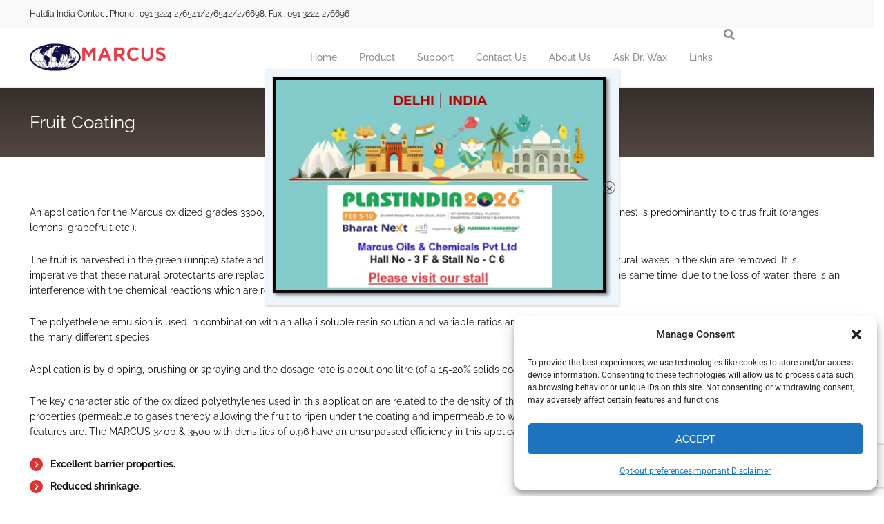

--- FILE ---
content_type: text/html; charset=utf-8
request_url: https://www.google.com/recaptcha/api2/anchor?ar=1&k=6LfLu8EUAAAAAJqznJZRsmi7ACqLAp3Ztnws_yqC&co=aHR0cHM6Ly93d3cubWFyY3Vzb2lsLmNvbTo0NDM.&hl=en&v=N67nZn4AqZkNcbeMu4prBgzg&size=invisible&anchor-ms=20000&execute-ms=30000&cb=306a5o79pvo0
body_size: 48831
content:
<!DOCTYPE HTML><html dir="ltr" lang="en"><head><meta http-equiv="Content-Type" content="text/html; charset=UTF-8">
<meta http-equiv="X-UA-Compatible" content="IE=edge">
<title>reCAPTCHA</title>
<style type="text/css">
/* cyrillic-ext */
@font-face {
  font-family: 'Roboto';
  font-style: normal;
  font-weight: 400;
  font-stretch: 100%;
  src: url(//fonts.gstatic.com/s/roboto/v48/KFO7CnqEu92Fr1ME7kSn66aGLdTylUAMa3GUBHMdazTgWw.woff2) format('woff2');
  unicode-range: U+0460-052F, U+1C80-1C8A, U+20B4, U+2DE0-2DFF, U+A640-A69F, U+FE2E-FE2F;
}
/* cyrillic */
@font-face {
  font-family: 'Roboto';
  font-style: normal;
  font-weight: 400;
  font-stretch: 100%;
  src: url(//fonts.gstatic.com/s/roboto/v48/KFO7CnqEu92Fr1ME7kSn66aGLdTylUAMa3iUBHMdazTgWw.woff2) format('woff2');
  unicode-range: U+0301, U+0400-045F, U+0490-0491, U+04B0-04B1, U+2116;
}
/* greek-ext */
@font-face {
  font-family: 'Roboto';
  font-style: normal;
  font-weight: 400;
  font-stretch: 100%;
  src: url(//fonts.gstatic.com/s/roboto/v48/KFO7CnqEu92Fr1ME7kSn66aGLdTylUAMa3CUBHMdazTgWw.woff2) format('woff2');
  unicode-range: U+1F00-1FFF;
}
/* greek */
@font-face {
  font-family: 'Roboto';
  font-style: normal;
  font-weight: 400;
  font-stretch: 100%;
  src: url(//fonts.gstatic.com/s/roboto/v48/KFO7CnqEu92Fr1ME7kSn66aGLdTylUAMa3-UBHMdazTgWw.woff2) format('woff2');
  unicode-range: U+0370-0377, U+037A-037F, U+0384-038A, U+038C, U+038E-03A1, U+03A3-03FF;
}
/* math */
@font-face {
  font-family: 'Roboto';
  font-style: normal;
  font-weight: 400;
  font-stretch: 100%;
  src: url(//fonts.gstatic.com/s/roboto/v48/KFO7CnqEu92Fr1ME7kSn66aGLdTylUAMawCUBHMdazTgWw.woff2) format('woff2');
  unicode-range: U+0302-0303, U+0305, U+0307-0308, U+0310, U+0312, U+0315, U+031A, U+0326-0327, U+032C, U+032F-0330, U+0332-0333, U+0338, U+033A, U+0346, U+034D, U+0391-03A1, U+03A3-03A9, U+03B1-03C9, U+03D1, U+03D5-03D6, U+03F0-03F1, U+03F4-03F5, U+2016-2017, U+2034-2038, U+203C, U+2040, U+2043, U+2047, U+2050, U+2057, U+205F, U+2070-2071, U+2074-208E, U+2090-209C, U+20D0-20DC, U+20E1, U+20E5-20EF, U+2100-2112, U+2114-2115, U+2117-2121, U+2123-214F, U+2190, U+2192, U+2194-21AE, U+21B0-21E5, U+21F1-21F2, U+21F4-2211, U+2213-2214, U+2216-22FF, U+2308-230B, U+2310, U+2319, U+231C-2321, U+2336-237A, U+237C, U+2395, U+239B-23B7, U+23D0, U+23DC-23E1, U+2474-2475, U+25AF, U+25B3, U+25B7, U+25BD, U+25C1, U+25CA, U+25CC, U+25FB, U+266D-266F, U+27C0-27FF, U+2900-2AFF, U+2B0E-2B11, U+2B30-2B4C, U+2BFE, U+3030, U+FF5B, U+FF5D, U+1D400-1D7FF, U+1EE00-1EEFF;
}
/* symbols */
@font-face {
  font-family: 'Roboto';
  font-style: normal;
  font-weight: 400;
  font-stretch: 100%;
  src: url(//fonts.gstatic.com/s/roboto/v48/KFO7CnqEu92Fr1ME7kSn66aGLdTylUAMaxKUBHMdazTgWw.woff2) format('woff2');
  unicode-range: U+0001-000C, U+000E-001F, U+007F-009F, U+20DD-20E0, U+20E2-20E4, U+2150-218F, U+2190, U+2192, U+2194-2199, U+21AF, U+21E6-21F0, U+21F3, U+2218-2219, U+2299, U+22C4-22C6, U+2300-243F, U+2440-244A, U+2460-24FF, U+25A0-27BF, U+2800-28FF, U+2921-2922, U+2981, U+29BF, U+29EB, U+2B00-2BFF, U+4DC0-4DFF, U+FFF9-FFFB, U+10140-1018E, U+10190-1019C, U+101A0, U+101D0-101FD, U+102E0-102FB, U+10E60-10E7E, U+1D2C0-1D2D3, U+1D2E0-1D37F, U+1F000-1F0FF, U+1F100-1F1AD, U+1F1E6-1F1FF, U+1F30D-1F30F, U+1F315, U+1F31C, U+1F31E, U+1F320-1F32C, U+1F336, U+1F378, U+1F37D, U+1F382, U+1F393-1F39F, U+1F3A7-1F3A8, U+1F3AC-1F3AF, U+1F3C2, U+1F3C4-1F3C6, U+1F3CA-1F3CE, U+1F3D4-1F3E0, U+1F3ED, U+1F3F1-1F3F3, U+1F3F5-1F3F7, U+1F408, U+1F415, U+1F41F, U+1F426, U+1F43F, U+1F441-1F442, U+1F444, U+1F446-1F449, U+1F44C-1F44E, U+1F453, U+1F46A, U+1F47D, U+1F4A3, U+1F4B0, U+1F4B3, U+1F4B9, U+1F4BB, U+1F4BF, U+1F4C8-1F4CB, U+1F4D6, U+1F4DA, U+1F4DF, U+1F4E3-1F4E6, U+1F4EA-1F4ED, U+1F4F7, U+1F4F9-1F4FB, U+1F4FD-1F4FE, U+1F503, U+1F507-1F50B, U+1F50D, U+1F512-1F513, U+1F53E-1F54A, U+1F54F-1F5FA, U+1F610, U+1F650-1F67F, U+1F687, U+1F68D, U+1F691, U+1F694, U+1F698, U+1F6AD, U+1F6B2, U+1F6B9-1F6BA, U+1F6BC, U+1F6C6-1F6CF, U+1F6D3-1F6D7, U+1F6E0-1F6EA, U+1F6F0-1F6F3, U+1F6F7-1F6FC, U+1F700-1F7FF, U+1F800-1F80B, U+1F810-1F847, U+1F850-1F859, U+1F860-1F887, U+1F890-1F8AD, U+1F8B0-1F8BB, U+1F8C0-1F8C1, U+1F900-1F90B, U+1F93B, U+1F946, U+1F984, U+1F996, U+1F9E9, U+1FA00-1FA6F, U+1FA70-1FA7C, U+1FA80-1FA89, U+1FA8F-1FAC6, U+1FACE-1FADC, U+1FADF-1FAE9, U+1FAF0-1FAF8, U+1FB00-1FBFF;
}
/* vietnamese */
@font-face {
  font-family: 'Roboto';
  font-style: normal;
  font-weight: 400;
  font-stretch: 100%;
  src: url(//fonts.gstatic.com/s/roboto/v48/KFO7CnqEu92Fr1ME7kSn66aGLdTylUAMa3OUBHMdazTgWw.woff2) format('woff2');
  unicode-range: U+0102-0103, U+0110-0111, U+0128-0129, U+0168-0169, U+01A0-01A1, U+01AF-01B0, U+0300-0301, U+0303-0304, U+0308-0309, U+0323, U+0329, U+1EA0-1EF9, U+20AB;
}
/* latin-ext */
@font-face {
  font-family: 'Roboto';
  font-style: normal;
  font-weight: 400;
  font-stretch: 100%;
  src: url(//fonts.gstatic.com/s/roboto/v48/KFO7CnqEu92Fr1ME7kSn66aGLdTylUAMa3KUBHMdazTgWw.woff2) format('woff2');
  unicode-range: U+0100-02BA, U+02BD-02C5, U+02C7-02CC, U+02CE-02D7, U+02DD-02FF, U+0304, U+0308, U+0329, U+1D00-1DBF, U+1E00-1E9F, U+1EF2-1EFF, U+2020, U+20A0-20AB, U+20AD-20C0, U+2113, U+2C60-2C7F, U+A720-A7FF;
}
/* latin */
@font-face {
  font-family: 'Roboto';
  font-style: normal;
  font-weight: 400;
  font-stretch: 100%;
  src: url(//fonts.gstatic.com/s/roboto/v48/KFO7CnqEu92Fr1ME7kSn66aGLdTylUAMa3yUBHMdazQ.woff2) format('woff2');
  unicode-range: U+0000-00FF, U+0131, U+0152-0153, U+02BB-02BC, U+02C6, U+02DA, U+02DC, U+0304, U+0308, U+0329, U+2000-206F, U+20AC, U+2122, U+2191, U+2193, U+2212, U+2215, U+FEFF, U+FFFD;
}
/* cyrillic-ext */
@font-face {
  font-family: 'Roboto';
  font-style: normal;
  font-weight: 500;
  font-stretch: 100%;
  src: url(//fonts.gstatic.com/s/roboto/v48/KFO7CnqEu92Fr1ME7kSn66aGLdTylUAMa3GUBHMdazTgWw.woff2) format('woff2');
  unicode-range: U+0460-052F, U+1C80-1C8A, U+20B4, U+2DE0-2DFF, U+A640-A69F, U+FE2E-FE2F;
}
/* cyrillic */
@font-face {
  font-family: 'Roboto';
  font-style: normal;
  font-weight: 500;
  font-stretch: 100%;
  src: url(//fonts.gstatic.com/s/roboto/v48/KFO7CnqEu92Fr1ME7kSn66aGLdTylUAMa3iUBHMdazTgWw.woff2) format('woff2');
  unicode-range: U+0301, U+0400-045F, U+0490-0491, U+04B0-04B1, U+2116;
}
/* greek-ext */
@font-face {
  font-family: 'Roboto';
  font-style: normal;
  font-weight: 500;
  font-stretch: 100%;
  src: url(//fonts.gstatic.com/s/roboto/v48/KFO7CnqEu92Fr1ME7kSn66aGLdTylUAMa3CUBHMdazTgWw.woff2) format('woff2');
  unicode-range: U+1F00-1FFF;
}
/* greek */
@font-face {
  font-family: 'Roboto';
  font-style: normal;
  font-weight: 500;
  font-stretch: 100%;
  src: url(//fonts.gstatic.com/s/roboto/v48/KFO7CnqEu92Fr1ME7kSn66aGLdTylUAMa3-UBHMdazTgWw.woff2) format('woff2');
  unicode-range: U+0370-0377, U+037A-037F, U+0384-038A, U+038C, U+038E-03A1, U+03A3-03FF;
}
/* math */
@font-face {
  font-family: 'Roboto';
  font-style: normal;
  font-weight: 500;
  font-stretch: 100%;
  src: url(//fonts.gstatic.com/s/roboto/v48/KFO7CnqEu92Fr1ME7kSn66aGLdTylUAMawCUBHMdazTgWw.woff2) format('woff2');
  unicode-range: U+0302-0303, U+0305, U+0307-0308, U+0310, U+0312, U+0315, U+031A, U+0326-0327, U+032C, U+032F-0330, U+0332-0333, U+0338, U+033A, U+0346, U+034D, U+0391-03A1, U+03A3-03A9, U+03B1-03C9, U+03D1, U+03D5-03D6, U+03F0-03F1, U+03F4-03F5, U+2016-2017, U+2034-2038, U+203C, U+2040, U+2043, U+2047, U+2050, U+2057, U+205F, U+2070-2071, U+2074-208E, U+2090-209C, U+20D0-20DC, U+20E1, U+20E5-20EF, U+2100-2112, U+2114-2115, U+2117-2121, U+2123-214F, U+2190, U+2192, U+2194-21AE, U+21B0-21E5, U+21F1-21F2, U+21F4-2211, U+2213-2214, U+2216-22FF, U+2308-230B, U+2310, U+2319, U+231C-2321, U+2336-237A, U+237C, U+2395, U+239B-23B7, U+23D0, U+23DC-23E1, U+2474-2475, U+25AF, U+25B3, U+25B7, U+25BD, U+25C1, U+25CA, U+25CC, U+25FB, U+266D-266F, U+27C0-27FF, U+2900-2AFF, U+2B0E-2B11, U+2B30-2B4C, U+2BFE, U+3030, U+FF5B, U+FF5D, U+1D400-1D7FF, U+1EE00-1EEFF;
}
/* symbols */
@font-face {
  font-family: 'Roboto';
  font-style: normal;
  font-weight: 500;
  font-stretch: 100%;
  src: url(//fonts.gstatic.com/s/roboto/v48/KFO7CnqEu92Fr1ME7kSn66aGLdTylUAMaxKUBHMdazTgWw.woff2) format('woff2');
  unicode-range: U+0001-000C, U+000E-001F, U+007F-009F, U+20DD-20E0, U+20E2-20E4, U+2150-218F, U+2190, U+2192, U+2194-2199, U+21AF, U+21E6-21F0, U+21F3, U+2218-2219, U+2299, U+22C4-22C6, U+2300-243F, U+2440-244A, U+2460-24FF, U+25A0-27BF, U+2800-28FF, U+2921-2922, U+2981, U+29BF, U+29EB, U+2B00-2BFF, U+4DC0-4DFF, U+FFF9-FFFB, U+10140-1018E, U+10190-1019C, U+101A0, U+101D0-101FD, U+102E0-102FB, U+10E60-10E7E, U+1D2C0-1D2D3, U+1D2E0-1D37F, U+1F000-1F0FF, U+1F100-1F1AD, U+1F1E6-1F1FF, U+1F30D-1F30F, U+1F315, U+1F31C, U+1F31E, U+1F320-1F32C, U+1F336, U+1F378, U+1F37D, U+1F382, U+1F393-1F39F, U+1F3A7-1F3A8, U+1F3AC-1F3AF, U+1F3C2, U+1F3C4-1F3C6, U+1F3CA-1F3CE, U+1F3D4-1F3E0, U+1F3ED, U+1F3F1-1F3F3, U+1F3F5-1F3F7, U+1F408, U+1F415, U+1F41F, U+1F426, U+1F43F, U+1F441-1F442, U+1F444, U+1F446-1F449, U+1F44C-1F44E, U+1F453, U+1F46A, U+1F47D, U+1F4A3, U+1F4B0, U+1F4B3, U+1F4B9, U+1F4BB, U+1F4BF, U+1F4C8-1F4CB, U+1F4D6, U+1F4DA, U+1F4DF, U+1F4E3-1F4E6, U+1F4EA-1F4ED, U+1F4F7, U+1F4F9-1F4FB, U+1F4FD-1F4FE, U+1F503, U+1F507-1F50B, U+1F50D, U+1F512-1F513, U+1F53E-1F54A, U+1F54F-1F5FA, U+1F610, U+1F650-1F67F, U+1F687, U+1F68D, U+1F691, U+1F694, U+1F698, U+1F6AD, U+1F6B2, U+1F6B9-1F6BA, U+1F6BC, U+1F6C6-1F6CF, U+1F6D3-1F6D7, U+1F6E0-1F6EA, U+1F6F0-1F6F3, U+1F6F7-1F6FC, U+1F700-1F7FF, U+1F800-1F80B, U+1F810-1F847, U+1F850-1F859, U+1F860-1F887, U+1F890-1F8AD, U+1F8B0-1F8BB, U+1F8C0-1F8C1, U+1F900-1F90B, U+1F93B, U+1F946, U+1F984, U+1F996, U+1F9E9, U+1FA00-1FA6F, U+1FA70-1FA7C, U+1FA80-1FA89, U+1FA8F-1FAC6, U+1FACE-1FADC, U+1FADF-1FAE9, U+1FAF0-1FAF8, U+1FB00-1FBFF;
}
/* vietnamese */
@font-face {
  font-family: 'Roboto';
  font-style: normal;
  font-weight: 500;
  font-stretch: 100%;
  src: url(//fonts.gstatic.com/s/roboto/v48/KFO7CnqEu92Fr1ME7kSn66aGLdTylUAMa3OUBHMdazTgWw.woff2) format('woff2');
  unicode-range: U+0102-0103, U+0110-0111, U+0128-0129, U+0168-0169, U+01A0-01A1, U+01AF-01B0, U+0300-0301, U+0303-0304, U+0308-0309, U+0323, U+0329, U+1EA0-1EF9, U+20AB;
}
/* latin-ext */
@font-face {
  font-family: 'Roboto';
  font-style: normal;
  font-weight: 500;
  font-stretch: 100%;
  src: url(//fonts.gstatic.com/s/roboto/v48/KFO7CnqEu92Fr1ME7kSn66aGLdTylUAMa3KUBHMdazTgWw.woff2) format('woff2');
  unicode-range: U+0100-02BA, U+02BD-02C5, U+02C7-02CC, U+02CE-02D7, U+02DD-02FF, U+0304, U+0308, U+0329, U+1D00-1DBF, U+1E00-1E9F, U+1EF2-1EFF, U+2020, U+20A0-20AB, U+20AD-20C0, U+2113, U+2C60-2C7F, U+A720-A7FF;
}
/* latin */
@font-face {
  font-family: 'Roboto';
  font-style: normal;
  font-weight: 500;
  font-stretch: 100%;
  src: url(//fonts.gstatic.com/s/roboto/v48/KFO7CnqEu92Fr1ME7kSn66aGLdTylUAMa3yUBHMdazQ.woff2) format('woff2');
  unicode-range: U+0000-00FF, U+0131, U+0152-0153, U+02BB-02BC, U+02C6, U+02DA, U+02DC, U+0304, U+0308, U+0329, U+2000-206F, U+20AC, U+2122, U+2191, U+2193, U+2212, U+2215, U+FEFF, U+FFFD;
}
/* cyrillic-ext */
@font-face {
  font-family: 'Roboto';
  font-style: normal;
  font-weight: 900;
  font-stretch: 100%;
  src: url(//fonts.gstatic.com/s/roboto/v48/KFO7CnqEu92Fr1ME7kSn66aGLdTylUAMa3GUBHMdazTgWw.woff2) format('woff2');
  unicode-range: U+0460-052F, U+1C80-1C8A, U+20B4, U+2DE0-2DFF, U+A640-A69F, U+FE2E-FE2F;
}
/* cyrillic */
@font-face {
  font-family: 'Roboto';
  font-style: normal;
  font-weight: 900;
  font-stretch: 100%;
  src: url(//fonts.gstatic.com/s/roboto/v48/KFO7CnqEu92Fr1ME7kSn66aGLdTylUAMa3iUBHMdazTgWw.woff2) format('woff2');
  unicode-range: U+0301, U+0400-045F, U+0490-0491, U+04B0-04B1, U+2116;
}
/* greek-ext */
@font-face {
  font-family: 'Roboto';
  font-style: normal;
  font-weight: 900;
  font-stretch: 100%;
  src: url(//fonts.gstatic.com/s/roboto/v48/KFO7CnqEu92Fr1ME7kSn66aGLdTylUAMa3CUBHMdazTgWw.woff2) format('woff2');
  unicode-range: U+1F00-1FFF;
}
/* greek */
@font-face {
  font-family: 'Roboto';
  font-style: normal;
  font-weight: 900;
  font-stretch: 100%;
  src: url(//fonts.gstatic.com/s/roboto/v48/KFO7CnqEu92Fr1ME7kSn66aGLdTylUAMa3-UBHMdazTgWw.woff2) format('woff2');
  unicode-range: U+0370-0377, U+037A-037F, U+0384-038A, U+038C, U+038E-03A1, U+03A3-03FF;
}
/* math */
@font-face {
  font-family: 'Roboto';
  font-style: normal;
  font-weight: 900;
  font-stretch: 100%;
  src: url(//fonts.gstatic.com/s/roboto/v48/KFO7CnqEu92Fr1ME7kSn66aGLdTylUAMawCUBHMdazTgWw.woff2) format('woff2');
  unicode-range: U+0302-0303, U+0305, U+0307-0308, U+0310, U+0312, U+0315, U+031A, U+0326-0327, U+032C, U+032F-0330, U+0332-0333, U+0338, U+033A, U+0346, U+034D, U+0391-03A1, U+03A3-03A9, U+03B1-03C9, U+03D1, U+03D5-03D6, U+03F0-03F1, U+03F4-03F5, U+2016-2017, U+2034-2038, U+203C, U+2040, U+2043, U+2047, U+2050, U+2057, U+205F, U+2070-2071, U+2074-208E, U+2090-209C, U+20D0-20DC, U+20E1, U+20E5-20EF, U+2100-2112, U+2114-2115, U+2117-2121, U+2123-214F, U+2190, U+2192, U+2194-21AE, U+21B0-21E5, U+21F1-21F2, U+21F4-2211, U+2213-2214, U+2216-22FF, U+2308-230B, U+2310, U+2319, U+231C-2321, U+2336-237A, U+237C, U+2395, U+239B-23B7, U+23D0, U+23DC-23E1, U+2474-2475, U+25AF, U+25B3, U+25B7, U+25BD, U+25C1, U+25CA, U+25CC, U+25FB, U+266D-266F, U+27C0-27FF, U+2900-2AFF, U+2B0E-2B11, U+2B30-2B4C, U+2BFE, U+3030, U+FF5B, U+FF5D, U+1D400-1D7FF, U+1EE00-1EEFF;
}
/* symbols */
@font-face {
  font-family: 'Roboto';
  font-style: normal;
  font-weight: 900;
  font-stretch: 100%;
  src: url(//fonts.gstatic.com/s/roboto/v48/KFO7CnqEu92Fr1ME7kSn66aGLdTylUAMaxKUBHMdazTgWw.woff2) format('woff2');
  unicode-range: U+0001-000C, U+000E-001F, U+007F-009F, U+20DD-20E0, U+20E2-20E4, U+2150-218F, U+2190, U+2192, U+2194-2199, U+21AF, U+21E6-21F0, U+21F3, U+2218-2219, U+2299, U+22C4-22C6, U+2300-243F, U+2440-244A, U+2460-24FF, U+25A0-27BF, U+2800-28FF, U+2921-2922, U+2981, U+29BF, U+29EB, U+2B00-2BFF, U+4DC0-4DFF, U+FFF9-FFFB, U+10140-1018E, U+10190-1019C, U+101A0, U+101D0-101FD, U+102E0-102FB, U+10E60-10E7E, U+1D2C0-1D2D3, U+1D2E0-1D37F, U+1F000-1F0FF, U+1F100-1F1AD, U+1F1E6-1F1FF, U+1F30D-1F30F, U+1F315, U+1F31C, U+1F31E, U+1F320-1F32C, U+1F336, U+1F378, U+1F37D, U+1F382, U+1F393-1F39F, U+1F3A7-1F3A8, U+1F3AC-1F3AF, U+1F3C2, U+1F3C4-1F3C6, U+1F3CA-1F3CE, U+1F3D4-1F3E0, U+1F3ED, U+1F3F1-1F3F3, U+1F3F5-1F3F7, U+1F408, U+1F415, U+1F41F, U+1F426, U+1F43F, U+1F441-1F442, U+1F444, U+1F446-1F449, U+1F44C-1F44E, U+1F453, U+1F46A, U+1F47D, U+1F4A3, U+1F4B0, U+1F4B3, U+1F4B9, U+1F4BB, U+1F4BF, U+1F4C8-1F4CB, U+1F4D6, U+1F4DA, U+1F4DF, U+1F4E3-1F4E6, U+1F4EA-1F4ED, U+1F4F7, U+1F4F9-1F4FB, U+1F4FD-1F4FE, U+1F503, U+1F507-1F50B, U+1F50D, U+1F512-1F513, U+1F53E-1F54A, U+1F54F-1F5FA, U+1F610, U+1F650-1F67F, U+1F687, U+1F68D, U+1F691, U+1F694, U+1F698, U+1F6AD, U+1F6B2, U+1F6B9-1F6BA, U+1F6BC, U+1F6C6-1F6CF, U+1F6D3-1F6D7, U+1F6E0-1F6EA, U+1F6F0-1F6F3, U+1F6F7-1F6FC, U+1F700-1F7FF, U+1F800-1F80B, U+1F810-1F847, U+1F850-1F859, U+1F860-1F887, U+1F890-1F8AD, U+1F8B0-1F8BB, U+1F8C0-1F8C1, U+1F900-1F90B, U+1F93B, U+1F946, U+1F984, U+1F996, U+1F9E9, U+1FA00-1FA6F, U+1FA70-1FA7C, U+1FA80-1FA89, U+1FA8F-1FAC6, U+1FACE-1FADC, U+1FADF-1FAE9, U+1FAF0-1FAF8, U+1FB00-1FBFF;
}
/* vietnamese */
@font-face {
  font-family: 'Roboto';
  font-style: normal;
  font-weight: 900;
  font-stretch: 100%;
  src: url(//fonts.gstatic.com/s/roboto/v48/KFO7CnqEu92Fr1ME7kSn66aGLdTylUAMa3OUBHMdazTgWw.woff2) format('woff2');
  unicode-range: U+0102-0103, U+0110-0111, U+0128-0129, U+0168-0169, U+01A0-01A1, U+01AF-01B0, U+0300-0301, U+0303-0304, U+0308-0309, U+0323, U+0329, U+1EA0-1EF9, U+20AB;
}
/* latin-ext */
@font-face {
  font-family: 'Roboto';
  font-style: normal;
  font-weight: 900;
  font-stretch: 100%;
  src: url(//fonts.gstatic.com/s/roboto/v48/KFO7CnqEu92Fr1ME7kSn66aGLdTylUAMa3KUBHMdazTgWw.woff2) format('woff2');
  unicode-range: U+0100-02BA, U+02BD-02C5, U+02C7-02CC, U+02CE-02D7, U+02DD-02FF, U+0304, U+0308, U+0329, U+1D00-1DBF, U+1E00-1E9F, U+1EF2-1EFF, U+2020, U+20A0-20AB, U+20AD-20C0, U+2113, U+2C60-2C7F, U+A720-A7FF;
}
/* latin */
@font-face {
  font-family: 'Roboto';
  font-style: normal;
  font-weight: 900;
  font-stretch: 100%;
  src: url(//fonts.gstatic.com/s/roboto/v48/KFO7CnqEu92Fr1ME7kSn66aGLdTylUAMa3yUBHMdazQ.woff2) format('woff2');
  unicode-range: U+0000-00FF, U+0131, U+0152-0153, U+02BB-02BC, U+02C6, U+02DA, U+02DC, U+0304, U+0308, U+0329, U+2000-206F, U+20AC, U+2122, U+2191, U+2193, U+2212, U+2215, U+FEFF, U+FFFD;
}

</style>
<link rel="stylesheet" type="text/css" href="https://www.gstatic.com/recaptcha/releases/N67nZn4AqZkNcbeMu4prBgzg/styles__ltr.css">
<script nonce="tFodMako6KI4W7wFRMrO7g" type="text/javascript">window['__recaptcha_api'] = 'https://www.google.com/recaptcha/api2/';</script>
<script type="text/javascript" src="https://www.gstatic.com/recaptcha/releases/N67nZn4AqZkNcbeMu4prBgzg/recaptcha__en.js" nonce="tFodMako6KI4W7wFRMrO7g">
      
    </script></head>
<body><div id="rc-anchor-alert" class="rc-anchor-alert"></div>
<input type="hidden" id="recaptcha-token" value="[base64]">
<script type="text/javascript" nonce="tFodMako6KI4W7wFRMrO7g">
      recaptcha.anchor.Main.init("[\x22ainput\x22,[\x22bgdata\x22,\x22\x22,\[base64]/[base64]/[base64]/[base64]/[base64]/UltsKytdPUU6KEU8MjA0OD9SW2wrK109RT4+NnwxOTI6KChFJjY0NTEyKT09NTUyOTYmJk0rMTxjLmxlbmd0aCYmKGMuY2hhckNvZGVBdChNKzEpJjY0NTEyKT09NTYzMjA/[base64]/[base64]/[base64]/[base64]/[base64]/[base64]/[base64]\x22,\[base64]\\u003d\x22,\x22w44tw4/CmcK1wrcew5/[base64]/CvsOBA8KFw7ZRR8KJwphBesKBwo81REfDhcOCw4vCo8Ocw7o+XT5awpnDiGk0SXLCmzM6wptMwr7DvHpYwocwESpww6c0wqTDocKgw5PDji52wp4APcKQw7UGMsKywrDCnsKWecKsw48/SFcuw5TDpsOnfSrDn8Kiw7BGw7nDkmEGwrFFU8KjwrLCtcKuDcKGFBXCjxVvYVDCksKrMU7DmUTDgMKewr/Dp8OUw6wPRhrCj3HCsHoJwr9ofsK9F8KGJWrDr8KywooEwrZseWHCs0XCm8KiCxlZNRwpEXnChMKPwr4dw4rCoMKwwqgwCxYtL0kwV8OlA8O/w6lpecK1w6cIwqZow43DmQrDiz7CksKuYkk8w4nCogNIw5DDoMKdw4wew4tPCMKgwq4TFsKWw60aw4rDhsOzfMKOw4XDusOyWsKTKcKfS8OnEinCqgTDqxBRw7HCmglGAHLCs8OWIsOOw5t7wr46TMO/wq/[base64]/Cn8K8X2fDjA3DhXnCg14dw45ZYi/Cm8OQV8Kdw5rCvMKrw4XCg3QbNMKmSj/DscK1w4zCqzHCijjCosOia8OjS8Kdw7RqwqHCqB1qCGh3w4dPwoxgB2lgc1RDw5Iaw4Vow43DlWIiG37CoMKTw7tfw50Pw7zCnsKSwq3DmsKcbsOraA9Hw6pAwq80w68Ww5chwr/[base64]/[base64]/Ch3FaFsOFfsOEJMO1c8KUb03DgSjDi2TDkH/Dlg/Ch8OSw7V7wohgwr7CscKvw5/CplpIw6RJCsK8woPDl8K2w5DCmisiQ8KodMKfw40QByLDr8OIwpIhScKfeMKwOn3DvMKTw5pQIHhjeR/CrQ/DhMKsEzLDtEJGw5XCuiTDn0rDhsKsOnrDkFbCm8OscWc3wo8Aw509SMOFeGkJw7jCmF3ChcKLJGfCqGLCjgBwwo/Do2HCpcOEwq3CjRZaesKQd8Kyw5VCF8KXw7ksDsKiwonCiV5kKgZgHkfDj09Aw441OlQqSUQYw60sw6jDoQNLesKdMR/DnBPCrmTCtMOQScKPwrkDHwVZwphRaA4ZQMOzCGt0wqnCtjZFwqkwFMKnLzw3PsOOw77DlcKewrDDmcOfTsOqwp4aacKLw5fDssOlwqvCgkEpAkfDt085w4LCi3PDtW10wroKbcK9woXDscKdw5LCl8OpVmfDjAMuw4TDrMOvLcOIw7wsw6zChWXDjCPDj3/ClllZcsKLShnDpR5zw5jDok06wpZAw6k0F2PDvcOsSMKzUMKZW8OTTcKXasODXytaB8KBTMOMFUZNwqvDng3Cj2zCmT/CkBPDpmBkw6E5PcOKE3QJwoLDgA18D0/[base64]/DpGvDq8OVVzoOYsKvw6dtw7jDjmHDs8OuA8KIUTbDhVzDq8KABsOvLmIkw6AwUMOFwrwQI8ODKgQDwr7ClcOiwppTwoQrQ1jDjGsywqrCkcKTwobDqMKjwoR5JhHCn8KuCWolwr3DgMK8BxkrA8OtwrnCuzzDlsOrVE4Gwp/[base64]/F0zDmUYcwpjCssKjT8K5wqvDow3CsMK5wrXDl8KEIETCjcKXJUciw4wwB3jCu8KXw47DtsKEJ20iw7s5w7LCnkZUw7ltRGLDlHt8w6TDmVDCgy/DnsKAexXDlMO0wo3DlsKww4wmeC4NwrEtPMOYVsOwIW3CkcK7wqnCiMOkE8OKwqEFPsO+wpnCucKew7Z1LcKoeMKfdTnCk8OSwqMOwohAwonDowfClcOew4fCshXCu8KDwoHDpcK5HsOcSlhmw67CgDgKW8KiwrrDrcKPw4rChsKnW8Oyw6/Cg8OhVMOtw7LDtsOkwpjCqSBKNk0LwpjDoCfCqicmw7QEaGtVwrJYNMOzwpRyw5PDiMKZeMK/A0NuXVHCncOVBw9TeMKAwoYWeMOYw5vDrCkZf8K0ZMOxw4LCj0XDh8Kww4lwW8KYw7XDkTdZwrDCm8ODwr9uISZndcOddSvCk1YCwqcmw7PCkCXCih/Dh8KHw7IKwr/DmlLCl8ODw6HCon3CmcKvTMKpw4khdC/Cp8K3FmMNw6Y8wpLCssKQwrvCpsO9bcK7wo4DPj3DncONRMKEecO4XMKlwrzChQHCiMKZw6XCjVViDmEvw5FleQHCrcK7L3o2HSBlwrN5w6/CksO/[base64]/ChsODUMOBw6HDuD0uZlXDvcO2wrvDgkNQMFbCq8OResK9w7tRwoTDpMOxfFvCkUDDkxPCv8Kqwp3DlVllfsKRMsOkCcKkw5NfwqbCmk3CvsO1w7h5HsOwP8OeMMOXYsOhw6JEw7Epwo99csK/woHCj8KHwopIwqLDmMOTw599wqsbwqMfw4TDvF1owpFBw6LDgMKow4bCsh7DsxjChBLDoULDgsOKwqvCi8KAwpRifigyAhFMCFDClB/DksO1w6/DlcOaa8Kjw5VCJifCtmlzVinDp2xMVMOaBcKuPRzCsGPCsSTCqW/DmTvCpMOKL1ZTw7HCqsOXHWDDr8KjR8OOw4I7wqrDvcO0wr/Ck8OWw4vDl8OwN8KudnDCrcK7a0tOw4XDux3DlcKTV8Kew7dAwqzCr8KVw7MMwqXDlTM5EsKaw4UJNgIdX3VMenQdcsOqw61jbC/Dm0nCkzEeFjjCgcOWw4UUF1hCw5AiZkImKQNgwrtYw4kJwoY0w6XClBnDrGHCmArCuR/DrUImPAUVPVrCtwhUMMOdwr3DgV7CjcKBcMOVJ8KCwprDq8KPa8KKw6Bjw4HDqyXCssOFIRAVVgwZwpppBhsAwocAwpF/X8KNG8Orw7I8KkHDlSDDowfDpcKYw7ZsJw0BwrfCtsKQHsO/esOKwo3CvMOGTFl8dTTCv3/CoMKHbMO4YsKEDHPCjMKrEMOIUcKdDcO+wr7DqCXDqwM+TsODw7TDkUbDgAkowoXDmsO/w6LCqMKyBGDCucKtw70owoPCksKMw6rDrkbCjcKRwqrDhEHCmMK5wqTCoHrDrsOoRCvChsKswpfDtEPDlDjDpSUowrRwLsOyLcOlwpfCjEHCqMOmw7ZTc8Kbwr/CtsKwF2cww5rDm3LCqcKjw7x5wq0BEsKbL8KqLcOReXocwotkOcK1wqHCkk7Clxlzwr7CscKmOcOXw7opRcOtYzwNwqItwp4iacK3HsKuTcO/WGxPw43Cv8O1N3cRYWBPJmV6SV7Dj1YjDcOcccOYwqfDs8KCeR90f8OaGCMoasKVw6XDjThqwpVbWBnCoA1WUGLDmcO6w7/DocK/AwjDn29yCwnCnUTDqsKuB3rCmGIQwqXCpcKaw4LDsznDrBQXw4TCtMOZwro6w6LCmcOYf8OHPcKLw6/CucO8PSMcJUTCp8OwK8O8wooXA8KpJkvDmsOaBsKgcA3DilbCrsO0w5XCsFXCpMK9IcO8w4fCoxxTJzXCrGoCwojDrcKLR8O4UcOTPMKbw6HDn1XCl8OawrXCn8KzIEtGwpHCjcKIwonCiQIzWsOIwrLCjw9Yw7/[base64]/WFLDjDvDtcKrwrDDulcFw73CkwRaPMK9wo3DjBsJRsObdlHDmMKUw7/Dg8KgO8OLUcODwoLCsTDCrj9ENgXDpMOvBcKiwp/CnmDDscKDw7dAw5TClU3Ch0/[base64]/Dh8KQcSEiwrA4w5/DnsKOw7R2MmTCsMOGSBBhF0dgc8Ofw6gLwr1MC2lCw65SwpvCpcOQw6rDkMO6wpNOdsOBw6hzw6zCosO8w6p7S8ObayrDsMOqw5JBNsKxw5zCgsKeUcKUw79RwrJIwqtKwrjDnMOcw6IKw7zDkk/[base64]/[base64]/DtjJmDiE+wqs7A8OXwrjChi9KDMK7UADDrcOWwr95w6sgNsO7FQvDpzTCowwDw6UtworDq8K+w4vDhGI+IFRob8ODG8OGG8ORw7rChShPwqfDm8O+WCkbWcOjTsOawrLCr8OjPjfDl8KBw5YYw6YgYwTDqsKVJy/DuG1ow6bCvMKgVcKNw4DChk08w4PDgcOJAMOLccKawrwPd2zCoz9oWUZCw4PCgxQGfcKtwpPCiWXDhcOFwqZpISXCgDzCnMO1wqItF3Bmw5Q4YUjDuwjCisK7QgdEwovDvEoOb0YefEM/GwnDqjlGw5gww64dFsKbw5VGYcOEWcKrw5dJwo0idTs7w6nCtGs9wpZJPMKew6t4w5jCgFvDohJeW8O/w51Cwo9Ec8KlwofDtxPDlhbDr8K7w73Dv1pRQxBgwpHDs10Xw4PCngvCrk/[base64]/DmsOFNHcKDEg3wqhUwqIewp1TSwV6w43CjMKnwqDDgTYNw6clwpvDusKqw6wXw57DksOyQnsDw4dqazZFwrLCi29UQ8OMwqrCrHwLbmnCgWthw5XDjBJ7w6/[base64]/[base64]/Cn8ONwrLCgMKxYsO5w4/CgHMFfsOzwpjDmcOwGF/[base64]/CssK6b03Ct8Kqw6w3w6dzwqN4JmnDqsKSB8OOBMKSUS1CwpLDgAslDQrDgmF8GMO4UB91worCpMOvH3HCk8KNN8KdwpjCqcOGOcKiw7c9wo/Ds8KmLMOVw6fCo8KRRsKcBF7ClTnCuBoiZcKFw5TDi8OBw4AMw7c1KcOJw7ZkBzTDgSVfBsOQO8KMVBcLw79qWMOMbcK9wovCmMK1wpFqdBvCgcOqwr7CrAzDvS/DmcO7FcKkwojDjmDCj0HDrXDChFI6wq4xZMOgw7zCtsO8wp9nwqHCpcOyMiliw5AuU8KlTDtCwp8Bw4/DgHZmflTCjz3CpMKQw79Be8OQw4I3w6Egw7/Dm8KEH3JZwrXCrHcTccO3AMKcKcO/[base64]/CjMK8ccOtwrk5LsKBbsOxwo3CoRZBQGUiNMK2w7IEw6Vlwpt9w7nDsDfCk8OXw6grw7DCnncSw40/[base64]/ChhbDn3XCjkQjKCUowqsFXsKzwolfwqoCGHsbLcO4UHDChsOlYXY9wo3DokXCv2jDgzPCvWl5RGpdw7tJwrjDp3/[base64]/wq/DnMO0wrDDt8K+NhfCjGpiCzgGUjTDnWnCl0rDqlQSw7YWw4LDqsOcG18Bw5LCmMONw6EkT2TCncK6UsOkUMOwHsOnwqh6CVgGw5BTw6XDq0LDvsKBdcK1w6HDusK+w7rDvy1/QWp/w4dYCMKPw4srKDvDmTbCqcOTw7XDlMKVw7rCmcKWGXvDocK8wp7Cjn7DoMOFLkvCvMOnw7XDkVLCjgsqwpYTw7vDpMOrR2ZlJnfCtsO+wqfCg8KuccOQVsOdEMKSIcKcBcO/USDClgpfM8KFwpvDmMKtworCvkonH8Krwp7Dn8OXT3wkwqzDp8OiJlLCjitbDQzDnT9iRsKZZhnDlCQUfkXCh8KFdjvCmH8zwoAoAsOjeMOCw4rDs8O6w5xFwrPCuGPCpsK9w5HDqmM3w5/Do8KOwp8Ew6gkEsOew5NdA8OyYFobwoDCscKgw4Rpwq9lwpfCkcKNZMOqGsOwAcKHK8K1w6IYNSbDsGrDn8OCwr0uccOgT8KlJi3CusOuwpEow4bCjhrDvWXCl8Kaw41kw58IWsKwwqbDvcKEI8K/PMOfwpTDv1YZw7oSWzBgwpQPw51TwrUYFX0mwpnDgxkCUsKUw5lMw6rDiBzChyl2aH3Dt23CrMO5woZpwqPDhx7CqcOFwofCj8KKSAFZwqzDtMOkf8Obw6HDuxnCh3/[base64]/CucOsw4dewq0Nw4lZW1PCpmfDk8K5w6ojwqkkMigDw54mZsK8EsKsPMONw7VzwofCnxU5wovDosK/bDLCucKGw6dzwqzCvsKbFsOsdEjCpDvDviTCuXjCuzrDoS5HwrpVwojDnsOgw7wrwoY4PcOlFjZew47CksO+w6LDnVVFw5oHw6PCoMO/[base64]/[base64]/PioWNghMwqDDlsK8w4l6w4I/w5YgwqdRDiVHb1PDiMKRw4AEYlXCj8OmX8Okwr3DuMOcTsOjcT3DkxrCrSksw7LCvcKGXnTDlsKaYcKPwqMrw6/Dsioqwpx8E04nwojDn2TCicOnEMO9w4HDm8OqwrzCpALDpMK7V8OtwpoSwqrDkcORw4XCmcKtTcKTU3wvTcKcAxPDhTXDl8KeNcO2wp/DmsOxOhgtwprDlMOOwrElw7rCpETCj8O1w4vCrMKXw7HCgcOLw60RMx5eEiHDs1ICw6EIwrJAEkBwHUvCmMOxw4/CvXHCnsOtNknCuTvCvMKkMcKUUmrCl8OlVcKIw7xbNwBAPsK9wq9Qw7HCqDdQwqjCq8KzFcKnwrYdw60GMcKIJzrCl8O+A8OCPSJJwrfCqcOvD8KBw7Erwq4obgR9w5DDuW0qEcKCAsKFdm02w64Sw7nCr8OMCcObw6UfFsOFKcKmQxRBwobCisKBH8K6L8KKcsO/f8OJfcOxRTFcGcKpw7pew5HCpcKww5hlGA7CtsOWw43CiTF0FEorwpfCnmAvw5LDtm/CrcO2wqgAPC/Dp8KkOyLDlsOGU23DkQfChhkyLsKtw7XDtcO2wpNDC8O5BsOkwpVmw6nCiFYGZMOhW8OLcC0JwqPDp1hCwqclKMKlAcOAM2rCqW4nHMKXwpzCujTDuMOTR8ObOncvGyVqw5VwAj/DhVQdw6PDj27CvVZFHSnDjiDDpsOewoIRw6vDqcK0CcO4Wi5uW8O1wolualnCi8K8N8KUw5DCkQ5MAsOFw4wrbsKtw50wTA1Lw6x/w5DDpmV/csOPwqHDlcOBBsO0wqtWwodsw7xxw71/dHojwqHCkcOcWALCuBAAdsOzKcO/[base64]/[base64]/DmcKlPXDDsDJMEcKWwo8JcljCjMKEwqt5J00wTcKxw6jDmCbDp8OWwo8IK1/Dhxl3w6VVw6dzCMOjdzPDnGPCq8K7wrInwp1kARDDn8KWS1bCr8Oow5bCmsKDdwtmVsKXwqnDiGM9eWo+wqkyIHfCgl/CojtRccOgw6Ylw5fCv3DCr3zCmznDm2zCtS3DpcKTWcKVeQItw41BPxd9wogFw50BJ8KjGyMXZ3AVBT8Jwp/Cn0DDkAbCk8Oyw4kvw6EEw7nDhcKbw6lSScKKwqfDi8OQHAbCrG/DrcKfwq4zwpYiw7EdMX7CjEBbwrYQXBXClMOOBsO1eWTCs0UfPsOQwoAaamEgB8O2w6DCoghgwqXDqsKAw7LDosODAjZDf8K4w7vCvsKbdHHCjsOGw4fCpC/Cq8OewpTClMKUw6tsHjLCjMKYZMOefjTCvcKawp3Cp2wqwrvDvw9+wpDCnF82wq/CtcOxwrd1w7sYw7DDjsKDQcO6w4PDtytXwo81wq56w4HDucK+w7Auw6JxA8O7OjrDjUTDscO8w7cRw6UDw68aw5wTezhZUMKsOsK8w4YfIGTCtB/[base64]/DgsKjYW0QFiDCsMOcJsK/[base64]/Dtgw3wrHCq3Yjw6bCgiQJwoYTw5wIwokNw50zw4IxM8KmwpjCv1fDu8OYZ8KQb8Kywr3Ciy9XfAMNW8K3w6TCgcOYAsKnwqVIwocFNyxvwp3Cu3wPw7vCjyhCw7TCkQVFwoI8wrDDglY4wrUDwrHCtcOaW1rDrSxyTMO4S8KQwqPCscO1aR4KbMO/w6TCmQLDiMKUw7TDm8OkfcKCFj0cZRQPw5/CrC9lw4PDhsKtwoZ+wqolwqbCqSvCuMOMVsKOwrJScRkoIMO2wpUlw63ChsOdwpJAIsK2SsO/ZWbDoMKTwq/CgBHCgcOOXMO5bMKDF2loJwcjwoMNw4Zyw67CphjChR91AcOQV2vDj08OBsO4w6vCq25UwoXCsRp9ZUDCs2/DuAkSwrFvDMKbTTp9wpJYHRRtw73CrRHDmsKcw6VrKcOXIMODHMKHw4sWKcKnw7rDg8OQZ8Kaw4DCvsOpG3vCn8Obw7AfRHvCoBfCuBohPMKhAQ4/[base64]/w5TCkX/DoyPDisO0FsKaAjXCiDIsDMOlwqkwEsO5w7YBGcKOwpdLwppdT8Opwq7DvMOeURcBwqfDqsKLGGrDgXnCh8KTUj/CnW9DLycuw4XDl27ChRrDrDUQQFbDryjCulFBehQLw4/DqsKeQmbDgFx1ThNwV8OZwrDDoXJcw58Pw5ciw5k5wp7CrsKVEgfChsKZwrMew4fDtlEsw4RSFnBeSAzCimLCo1YYw7Q1VMOXAxcNw4/CjcKKwq/DjA1cIcKdw6AQaVEVw7vCisKKwo/CmcOYwoLCpsKiw6/Du8KiDUhRwpfDj2lCLBPDpMOBAMOnw6nDocO8w6UXw7vCo8K1wo3ChsKQDn3Cvil0w7LCsnnCsWHDocOyw7lKdsKvTsKXOgrDhzoVw7DDiMO6wrJ9wrjDoMOPwq/CrWo+I8KTwqXDjsK2wo54fcOkAHXDjMOIcDnDmcOVLMKzHXQjf31Pwo0lQU8HacOFJMOrw5rCj8KKw4ISRMKVTMOgDBxLJ8K2w6rCqmvCilzDrX/[base64]/[base64]/ClsOFwq9Vw744w7HCjE/CocKAVsKCw4ccQF1Sw4k5wpV8c3B7TcKMw4JcwojDgHQ2w4PDuVrCug/CkkV5wqPCnMKWw4/CsSU6woJCw7JPGsKewrvCncO4w4fCtMKqUR4OwqHCj8OrQyfDisK8w6pSw77DtsK/w65LdHnDp8KMMxbCvcKOwq18ZBZVw59TPcO9w7zCq8O5KWEYwpEnecO/wqJTB3xOw6JXYk7DrcO5XA7DhF05cMOUw6rCkcO8w43CuMOPw6NvwovDkMK3wpBswo/DvsOxwqDCoMOvRCYcw4bCj8OnwpHDhjgIFwdqw5rDhMOXGVPDh3/DpMKpFXnCpcKCeMKzwo3DgsO7w4fCtMKWwoVzw60iw7dfw4fCpVDClmzCs1XDs8KUw77Dmi98wrN+acKgecKdGMO6wr3CoMKnaMKlwqh0NFUgJMKzOsOfw7IGwppHVsKTwoUvagNdw5ZIeMKrwpYKw5/Cr2NQZjvDncOBwqjCm8OWWinCiMOGwpEuw7sDw4tFJ8OURkV+OsOiRcKuJcOaDTLCknM6w6vDuXsVwpZUwrgbwqHCg0Q7A8O6wpvDlwobw5HCmh3CmMKyCmvDtMOFLWBRQl5LLMKAwqbDjFfCgsOAw6vDkEfDncOETCXDtTRswpo8w4Brw57DjcKUwpYSR8OWHB/DgRTCrBXDhS3Dgwcdw7nDu8KwICIww6UqYsOTwqp3TsOrSzthQsOwcMKHTsKvw4PCmVzCon4IJcOMIQjChMKIwrfDm0tbw6k/[base64]/fEEpCQwDOcKBwq/CqS4iw7HCpHnCrg/CgidXwpvCssKEw49AAmlnw6zCtkXDjsKjI0N0w4VUZMKDw5drwqxjw7bDuU/Dgm4Cw50Zw70DwpbDmsKTwqrDmcOew6EkMsKsw6HCmC7Dp8OMV1rCs1LCnsOLJCrDj8KPZX/[base64]/[base64]/Co1zDp2LDoGQDdH8SNBrCu8KZNmAcw7HDvcKVwqBceMOiw6h6FQ/CsmV2wonChcOPw7DDukgPZTPCiXJ5wq89HsOqwqTCoATDvcOTw6k/wpoTw4xjw5QMwpvDlMOgw7fCgsKaLMK8w6tIw4/CtAY8cMKsCMOSw5TDksKPwr/DjcKzVsKRw5TCiwlQw6BSwqsCJRrDmVvDijllXjIEw78POMO1FcKQw7YMLsK0LMOZSjcTw5bCgcKCw57DgmPDjhfCkFJiw6x2wrpYwr/[base64]/DsFnCgcKGIVQLw59JOUnDi8OlesOtwqzDrWHCnsKEw4I5TX1Cw4XCn8OWwpQ8w5fDnWbDnjfDtWgbw4zDqcKuw7/Dj8KGw67CmSIiw6opasK6NG3CmRrDgVYZwq4uKHc+AMKtw4drEAwHfnDCsiPDnMKmPMKHMmHCtGA4w5Bfw7LCuExDw7kLZB3CpsOGwq14w4jCgMOlewYgwojDt8Khw6NeN8Obw4Vfw5/Cu8Ojwrc6woZ8w6fDmcOKdyvCkS7Cu8OoPGJYwocUdS7DlcOpJsK7w7Emw55Pw6HCjMOBw69rw7TClcOSw5XDkkZgZVbCmMKywrPCt0E7woVfwoHCu2FqwqvCn1zDisKTw45DworDrcOxwr4MIsO5P8O/wqjDhMKowrdNd2E6wpJ2w6/CpjjCoGcJBxBaKXzCnsKiecKfwrlVIcOUBMKxbS9UUMKnDDkLw4Q9w5QfZMOpRsO+wrzCh0bCvg0kO8K4wrbDjEcMZcKuKcOQd18Uw6vDh8OXNkXDoMKbw6A9QXPDp8Otw6YPccK9bAfDr1Fyw4hUwqfDjMO/[base64]/Dti4/wr3CjXvCmcKpwpI9Rg7DgsKYwrDCpcK9wp50wojDqjcnU2fDtQrCqlYQUX/[base64]/[base64]/wp0bwqvCr37Dg0kjSzbDocOPc0fCrDTCtsOtOhbDiMOBw5XCrMO7EF9ef3QtIcOIwpAiIkDDm1ZiwpTDjW1lwpQfwrTDiMKnOcODwp/[base64]/CrsKiKip8w5bDnGp+woQWIiMZIGciw4fCpcOOwpLDu8Kzwol0w5UKYz8pwrBnchXCrMOLw5HDn8Kyw6LDri/DnGoEw7jDoMO6KcOJbQ7DkFjDqXDCo8KlawsJbEXCqlXDssKFwrp2bggrw7jDnxwja0XCjW/[base64]/DgcKfw5bDssKCA8KVHjMrPWnDmMK9w6ITF8Kcw4jCpVnDhMOPw43CrcKkw5TDmsKFwrXCg8KFwoc5w5JNwonDj8KaPV/CrcKoASxpwo9WDSAjw5/Dj03CtlnDicO9w6ppRHbCgiJDw7/CiXHDvcKEaMKFQsKLeAPCh8KdVy3DiU0QWsKySMOzwqc/w4tjKyd6wrdLw5wvUcOKIsKkwpdUP8Ofw6PCqMKNDQhiw6BHwrzDvg4kwojDi8KLACrDrcKWw5s1AMOzEMOmwrDDisOWC8O5Sz5Mwp4dCMO2U8Ktw7/[base64]/CjMK8Ow89w6kTwqpeBzp2ZcK/[base64]/Cv0h6w6LDucKoW8OXw5PDn8OPwrHDt8OIwqDDgcKRw6/DucOBEmkPTEt2w77CoRVrfcKMMcOuMsKxwrQ9wp/[base64]/wrBLwqNbw5pkTxPDvsO1asONw7ABwqnCrcKhwrDCvz1qworCu8KRHsO6wqfCk8K5JU/CtW/Cq8Kow7vDssOJeMO3G3vChsK/wrDCgSfCh8ONbgjCrsKxL3c4wrZvw6/Ds2rDpDXDmsKZw7wlKgfDmFDDtcKhQMOecMOlVsOEXyDDmmR3wp1ZesORFRk/UjVAw5vCosKaTTbDmcOzwrjDmcKRUQQLRx/Cv8KxWsOxBhEcAxxbwonCljJMw4bDnMKeLQ4+w63CpcKNwqcww4hDwpTDm0xtw5VeSjhAw7/[base64]/Dt8KIfDbCvjDCmTnCoMOMYcK8esKaD8O2esObAsKcMw5zZCXDgcKkNsO0wognCDAWAcOHwoJKAsO7G8OXAcOmwpLDicO0wqIPZcOJFz/CoyDDmBHCrWfCumRJwpQAaVQadMKGw7/DrXXDsiIKw5PCqlbCoMOfVcKywoVMwqvDm8KywqUVw7zCtMK/w6tfw49IwpfDlcObw6HCkjLDhCTChsO2aRnCncKNDMKzwqTCs0nCi8Kow4RKVsKIw4pKPsO5acO4wpMKDsOTwrDCkcOXBz3CrnbComgIwqhWTV5hKwLDuH3CvsOGHiBSw4cjwpN2w7PDo8KRw78/LMK6w59mwrw7wpfCsRLDnGnCrsKUw77DqnfCqsKVwpLCqwHCs8OBasK2HC7CmgTCj3bDjMOqIl9jwrfCs8Ovw45sSxZNwonDmiTDhcOYS2fCscKDw5DDpcK/[base64]/FcOCG1ANZE/[base64]/fcOMwqBIYMO3w7TDmURIwp0Bwo5ewo4swrPCil3DnsK2HV/ClULDtMOGD1/CocKwVCvCr8O2dWpUw43CjlbDlMO8dMKSeD/CusKLw6HDk8OfwqzDgl5fWU5DT8KCTldLwpleZcOgwr86LWpDw7zCpBMlNiN7w5TDscO1BMOWwrJKwplQw5Anw7jDvldiYxZOJylWKmjCj8OBbgEuLX/DjG7DrhvDoMOJF1NNJmAwZsOdwq/[base64]/Ch8KYeEMXd39Rf8OJMwMzw6YDYcKbwr1OwpbCsScwwo7CisKVwoHDocKUCcKbcRw5Gy4yXxnDisOZIEtcBMKnaHbCrsKOw5TDiWkSw5HDicO0WjQlwrIYO8KJe8KaWBLCmcKFwqgCFEXDpMOsMsK7wowmwp/DnCfCgh7DklxWw74EwpLDl8Ozwo0SLXTDlcOywoLDtgl+w53DpMKQJsKJw7XDuVbDpsO2wpXCi8KZwo/[base64]/[base64]/Dl2bDl8OawrTDtcK0wrbCiydiBMOoWyvDg8KqwqFRBWrDoXHCuVjDnsK+w5bDr8OVw5o5M1XCkA7CvQZFAsKpwofDinXCu0DCl013OsOEwrApbQhZKcKQwr8qw6PCiMOow5N2wrTDrgckw6TCjCHCvcKJwpwSZmfCgQnDhGLDuyzCuMOdw4VRw6XCiEZ/U8KfMjnCkw57IVnCkXLDl8K3w7/CtMKRw4PDkgnCswAiU8Omw5HCrMO6UsOHw6ZCwrrCuMOGwqlow4pIw65Md8O5wpdDKcORwr8JwoZKdcKPwqdMw6zDnggDwr3CpsO0Vn3CiClDOh3CnMKwaMOrw4LClcOkwp8IHVfDscOWw6PCtcO9Z8KcAQvCtzdpw71iw5jDksK/w5nDp8KABsKqw4VQwrI/wpTCgsOuYwBJY25HwqpcwoEPwoHClMKBw5/DrS/[base64]/[base64]/R8K6acOORGAXw47Dl8KOacOSw6BAd0DDvjpEYEHDrsOww67Dv33DhwfDpHHCp8O9CjZAUcKUexduwpU6w6PCv8O9YcKHH8KNHwxxwoDCsnEwHcKawoTCn8KEdMKmw57DkcOcHXMOFsOlLcOfwo/Cn1HDlsKXXUTCnsOASQrDqMOGEzAVw55rwqQuwr7CsG/Ds8Oiw79jZMKZC8OYa8KZZ8O9XcO4dcK7B8K5wp0QwpAIwqMdwoF5Q8KVZRrCncKcdjEnQxkMXMODecKIGMKvwo5MeU/Cun7CmlbDnsOuw7VjWArDnMKcwrbDuMOkwpLCscOPw5d6RMKQPwsgwq/CucOUVCPCuldAa8KICzHCpsKnwoJkGcKJwohLw7nDtsOSORcLw4bCk8K7GEIrw4jDoB/DllLDhcObBMOPEzoIw7nDjyTDqXzDihF5w4V/HcO0wpLDoihuwqpUwowGYsOXwrByFzjCu2LDjsK0woEFN8Kxw6Qew445wo8+w5UPwrtrw4rCg8OMI2HCuUQhw7hnwrfDj2XDs2Mhw5hcwq4hw6otwoHDr3okasK0BMOQw6DCo8OiwrVgwqTDm8OSwoPDoic2wro1w6fCsAvCkkrDoWjCgG/ClcOXw5/DpcOxY1RLwpsjwrrDj2bCgsK+wrLDtBdfL3HDu8O8AllSBsKfWx5Nw5rDixnDjMKlUHXDvMOHcMOKwo/CscOtw7jCjsK1w6rCtRdxwpshfMKbwpNEw60nwqfCvwTDlcOVXT3DrMOtUXTChcOkRXI6LMOVVMKLwq3CmMOow5PDuVENa37DnsKiwptKw4nDn2LCm8Otw6jDn8Odwosxw57DgsK+Wi/DtQtCSRnDny9Hw7ZyPl/DmwzCoMK8Rz/[base64]/ccKRwq7Du13CkjDDiFpGf8KVw4HCk8Onw7vDmMK/csOgwp/DkmUABTnCszbDnBZpBsKLw5PDs27Dh1kyUsONwoJnwqFGeifCiHc/T8KSwqHCjcO8w51qJcKDIcKIw619wqEDwrPDkcOEwrUsRgjCkcK5wowowr9CM8OFasKPwozDuSl9fsOYXcKsw7LCmMOYajtiw6/[base64]/DtcOfFsO2w6rClsKtVsOuw7Mtb8KnwrAww7UZw7TDjMOlWWkUw6zDh8KHwoUJwrHCkVDDjMOKHWbDqzFXwpDCssOPw5pmw5VkZMK/bwEqM2tMesOfG8KLwoA5VB7DpsOXdGrDoMOowovDscKhw6ABSsO7KcOsEcOCQUQlw5IgEyTDssKZw4YIwoYjSCZywo7DuDnDkcODw7tWwqApTMOfM8KYwps1w6otw4LDgVTDkMONLDxqwrjDrxnCq0fCpHnDpGvDmhHCncOjwot/XMODVmJlCMKSTcK2QChHBlvCjiHDisOqw57ClAJiwqssTXJjw4A8wrwJwoXCiFLDinJPwoddSyvCmcK/w7/Cs8OEamwKa8K5HFkcwpdYUMKRW8OWSMKlwrNiw5XDnsKFw7N/[base64]/CkFcvWERDXHrCucK1d8K8ewUtw55pYcKWwr4lSsOxwrM0w6zDhlgMWMKCJXNrMMOdb2nCrkHCmcO9Nz3DigEiwr5eSG0Aw4jDk1PCvVJNIk0Hw6rCj29Hwqhfwq56w7htecK7w6LCsHHDs8OJw4fCv8OUwoNoGsODw6oww4QOw5wLU8KCfsOrw5zDjsOuwqjDr0/DvcOhw4HDqcOhw5JUdzVKwrnCkhfDg8KRRydzWcKsEFVow7/Cm8Ovw5TDvmppwpohwoEywoTDv8O9AHAnw7TDs8OeYcKCw7VkLgHCs8OPK3I/w7xaHcKTwoPDgmbCh2HDhcKbFwnDvsKiwrXDmMODNV/[base64]/DncOuwplidUd9wp7CgxDCj8OnNcOnWcOTwp3ChBx2RAZnVifCjmXDnD3DsxTDl3oITBYXe8KeNB3CgVLCiHXDpcKow5jDtcOmcMKlwr8PBcOIL8ODwrbChX3CgiNAPcK1wrQUG1tIQn0EYMOLXTTDkMOPw4I/woRXwr9KfC/DhRbCnMOnw4rCvFMQw4jCkld7w5rDsyfDpBEsH2DDksKow4LClsK/wqxQw4DDlB7Cp8OEwq3CknHCuUbCo8OjXE5lFMO4w4dHwofDjx54w7Few6h5d8OlwrcAaQ/[base64]/[base64]/Do25ZwpvClcKcwpnDpcOKBsKAenVpD8K1w6BbBy/CmQXCvlnDv8OFOEQ0wrlqY1tJbMKmwq3CmsO2c2jCtwMpAgQxPm3DtQkIPhbDnFDDqzZyQRzCl8OCw7/DrMK8wonDllsewrfCu8OEwpY+AsOEdMKFw4gdwpR0w5LDs8OUwoNFG1l3DMKTCwJPw4Uowp00RQECNjLCklzDuMK6wqxJZRQ3w4HCu8ONw48pw7rCgsOvwq0ASMOqfGbCmCAdDWTDrC/[base64]/wqBLw5XCrCXDh8O4IsKdwrPDu8OdA8OITiQrK8OPw4/DoB3DjsKeG8KIw5kkwqwNwoHCu8Kyw53DlSHDgMOiNMKrwr3DscKObsKHw5Aow6dKw69tCsKywo9rwrYdc1fCtEjCocOeV8KOw4fDoFLCmSlealfDmMOlw6rCvcO9w7fChcObwrPDpyfCoGUDwo0Kw6nDs8KxwqXDmcOZwo/CryvDgsOCbXI4aA18wqzDpT3DlsOtL8OIW8O0w43Cm8OiFMK5wprClHjDgcOSTcK6OFHDkFYZwoNTwpN9RcOIwrDCo1YLw5dMCxJgwp/CmE7DmMKSfMOHw73DtygMfDjDmxZKcUTDjF1lw5oEUcOPwrBHcsKPwpJPwrEjHcKpAcKyw5vDu8KDwokuGXTDiFfClmotaG07w5gzwonCrMKbw5oFaMOVw67CiwPCh2jDl1XChsKUwrxgw47Dn8OSYcOYYcKYwrA/wqY6NhPDpcO6wr/CicOXOGTDu8O4worDpCoww6Qbw6kSw7pRCVZ4w6fDi8OLcwN6woV7eDUaCsOdd8O/wqEpKGbDu8OlJyfDp25lK8OfDjfCkcO7GMOsUGFoHVfDtsKTHGFMw5XDoTrDj8O/fifDu8KkU1VQwpwAwpc7w6tXw5Vpa8KxNB7Ci8ODMsKcK2hDworDlgrCmsOGw5BAw6EWRMOxwq5Mw5JXwqjDmcOswrQSPnNxw7vDq8K2ZcORVhTCgz1gwqTCnMKmw4guFxxdw5/DocK0XQlawrPDgsKZQcOqw47DjXx2UUDCpMKXU8Kfw4vDtgjDlcOiw7jCucOeQ0BZUcKfwp0KwqLCgMOowo/DuDPClMKFwp8xaMO0wqN4OMK/wptxCcKFWsKcw75dMMKoNcOlwr7DgXcdw4Zfw4cFwrUZXsOaw6lRwqQ8w5tewrXCncOOwqR+M1DDn8OVw6IpRsKkw6wYwqZnw5vDrX/Co0t/wozDq8OFw7Fnw5M3KcKGYcKWw7TCtkzCqwXDjGjDp8KQA8OBMMKSZMKKFsOswo5wwpPCtsO3w5vChcOmwoLDuMODV3ktw6J7LMOVXzHCg8OsaFfDvGkiXcK8GcK2cMK7wodZwp4Fw5h0wqR3XnMGfTnCmkAWwpDDm8KCIQzDkRvCkcO/wophwovChw3DsMObG8KbEh4VLsKLTsKnEQ/DtULDilBTacKqwqDDisKUwozDkVLDr8O7w5PCuV3CuxMQw6cHw7NKwqVQw73CvsK/w6rCjsKUwpsIH2dzKH/CoMOfwpMKT8OWb2QUw6Iow7rDvcOzwrcSw45/wrTCiMO+woHCpMOQw456I1/DuxfChx0vw54Ww6J6w6vDhUgpwoMCSsKiDMKAwoTCtgZ9DsKhMsOJwrZ7w4h7w6MSw7rDi20cw6lNHyVjA8K7ZsOAwq3Dk382fsOMP09wGGUXOw89w6zCgsKJw7J2w4caTT83T8Kvw6FJwq8Cwo/CkwAEwq/DsmwKwoDCqzgrDQ0dXj9ZOhFZw7kvd8KxUsKuFwjDrV7ChsKMw5QXUDjDkUVrw6/CksKNwp3DrsKPw57DqMOYwq8Ow6vDuD3CncK1QcO0wr9pw7B9w6NUJsO/RFXCvzxEw5nCo8OAbFnCuTZmwr5LOsO/w7LDuGHChMKuV1XDhcKUU3zDgMOEeCXCuj/Co0Yua8K9w5J0\x22],null,[\x22conf\x22,null,\x226LfLu8EUAAAAAJqznJZRsmi7ACqLAp3Ztnws_yqC\x22,0,null,null,null,1,[21,125,63,73,95,87,41,43,42,83,102,105,109,121],[7059694,668],0,null,null,null,null,0,null,0,null,700,1,null,0,\[base64]/76lBhnEnQkZnOKMAhnM8xEZ\x22,0,0,null,null,1,null,0,0,null,null,null,0],\x22https://www.marcusoil.com:443\x22,null,[3,1,1],null,null,null,1,3600,[\x22https://www.google.com/intl/en/policies/privacy/\x22,\x22https://www.google.com/intl/en/policies/terms/\x22],\x22mAfHyB+SEUicZndDoUEsVNXcUKvLyZ0ek8kKEouvgxY\\u003d\x22,1,0,null,1,1769784877944,0,0,[136,81],null,[133,126,254,36],\x22RC-y9m1jKNoB2rGfg\x22,null,null,null,null,null,\x220dAFcWeA56DlBry08i0IKk6XFG36u2IhlB0oZIjh6bC6sfU59TSIs5yTIe_VKL3E31PnGHQHUu6sTwYyD66GwBCqB2ORAyWZ41Rg\x22,1769867677999]");
    </script></body></html>

--- FILE ---
content_type: text/css
request_url: https://www.marcusoil.com/wp-content/uploads/elementor/css/post-4131.css?ver=1769541413
body_size: 915
content:
.elementor-kit-4131{--e-global-color-primary:#363636;--e-global-color-secondary:#FFFFFF;--e-global-color-text:#101010;--e-global-color-accent:#DD333300;--e-global-color-a587248:#EAD296;--e-global-color-1e90940:#0C53A5;--e-global-color-63e3ffb:#DFC287;--e-global-color-06fd3af:#111111;--e-global-color-87cc1fc:#00000099;--e-global-color-f0d72c3:#362F2D;--e-global-color-2cbbae0:#534741;--e-global-color-d93791e:#DD3333;--e-global-color-74d485d:#8C8C8C;--e-global-color-0f9c34f:#000000;--e-global-color-b8987af:#ED3944;--e-global-color-96afa23:#525866;--e-global-typography-primary-font-family:"Raleway";--e-global-typography-primary-font-size:56px;--e-global-typography-primary-font-weight:800;--e-global-typography-primary-line-height:65px;--e-global-typography-secondary-font-family:"Raleway";--e-global-typography-secondary-font-size:36px;--e-global-typography-secondary-font-weight:500;--e-global-typography-secondary-line-height:44px;--e-global-typography-text-font-family:"Raleway";--e-global-typography-text-font-size:14px;--e-global-typography-text-font-weight:400;--e-global-typography-text-line-height:22px;--e-global-typography-accent-font-family:"Raleway";--e-global-typography-accent-font-size:14px;--e-global-typography-accent-font-weight:700;--e-global-typography-accent-text-transform:uppercase;--e-global-typography-accent-line-height:22px;--e-global-typography-8e7e875-font-family:"Raleway";--e-global-typography-8e7e875-font-size:22px;--e-global-typography-8e7e875-font-weight:500;--e-global-typography-8e7e875-line-height:30px;--e-global-typography-0537c58-font-family:"Roboto Slab";--e-global-typography-0537c58-font-size:70px;--e-global-typography-0537c58-font-weight:400;--e-global-typography-0537c58-line-height:78px;--e-global-typography-01c350f-font-family:"Raleway";--e-global-typography-01c350f-font-size:16px;--e-global-typography-01c350f-font-weight:400;--e-global-typography-01c350f-line-height:24px;--e-global-typography-ec32c26-font-family:"Raleway";--e-global-typography-ec32c26-font-size:42px;--e-global-typography-ec32c26-font-weight:500;--e-global-typography-ec32c26-line-height:50px;--e-global-typography-86b1bd9-font-family:"Raleway";--e-global-typography-86b1bd9-font-size:26px;--e-global-typography-86b1bd9-font-weight:500;--e-global-typography-86b1bd9-line-height:34px;--e-global-typography-0057b15-font-family:"Roboto";--e-global-typography-0057b15-font-size:56px;--e-global-typography-0057b15-font-weight:400;--e-global-typography-0057b15-line-height:64px;--e-global-typography-5fd339c-font-family:"Raleway";--e-global-typography-5fd339c-font-size:26px;--e-global-typography-5fd339c-font-weight:400;--e-global-typography-5fd339c-line-height:34px;--e-global-typography-d926d8e-font-family:"Abril Fatface";--e-global-typography-d926d8e-font-size:30px;--e-global-typography-d926d8e-font-weight:500;--e-global-typography-d926d8e-line-height:38px;}.elementor-kit-4131 button,.elementor-kit-4131 input[type="button"],.elementor-kit-4131 input[type="submit"],.elementor-kit-4131 .elementor-button{background-color:#02010100;font-family:var( --e-global-typography-accent-font-family ), Sans-serif;font-size:var( --e-global-typography-accent-font-size );font-weight:var( --e-global-typography-accent-font-weight );text-transform:var( --e-global-typography-accent-text-transform );line-height:var( --e-global-typography-accent-line-height );color:var( --e-global-color-secondary );border-style:solid;border-width:2px 2px 2px 2px;border-color:var( --e-global-color-secondary );border-radius:0px 0px 0px 0px;padding:18px 38px 18px 38px;}.elementor-kit-4131 button:hover,.elementor-kit-4131 button:focus,.elementor-kit-4131 input[type="button"]:hover,.elementor-kit-4131 input[type="button"]:focus,.elementor-kit-4131 input[type="submit"]:hover,.elementor-kit-4131 input[type="submit"]:focus,.elementor-kit-4131 .elementor-button:hover,.elementor-kit-4131 .elementor-button:focus{background-color:var( --e-global-color-secondary );color:var( --e-global-color-d93791e );border-style:solid;border-width:1px 1px 1px 1px;border-color:var( --e-global-color-secondary );}.elementor-kit-4131 e-page-transition{background-color:#FFBC7D;}.elementor-section.elementor-section-boxed > .elementor-container{max-width:1140px;}.e-con{--container-max-width:1140px;}.elementor-widget:not(:last-child){--kit-widget-spacing:20px;}.elementor-element{--widgets-spacing:20px 20px;--widgets-spacing-row:20px;--widgets-spacing-column:20px;}{}h1.entry-title{display:var(--page-title-display);}@media(max-width:1024px){.elementor-kit-4131{--e-global-typography-primary-font-size:46px;--e-global-typography-primary-line-height:1.2em;--e-global-typography-secondary-font-size:36px;--e-global-typography-secondary-line-height:1.2em;--e-global-typography-8e7e875-font-size:25px;--e-global-typography-8e7e875-line-height:1.2em;--e-global-typography-0537c58-font-size:58px;--e-global-typography-ec32c26-font-size:42px;--e-global-typography-ec32c26-line-height:1.2em;--e-global-typography-86b1bd9-font-size:26px;--e-global-typography-86b1bd9-line-height:1.2em;--e-global-typography-0057b15-font-size:46px;--e-global-typography-0057b15-line-height:1.2em;--e-global-typography-5fd339c-font-size:25px;--e-global-typography-5fd339c-line-height:1.2em;--e-global-typography-d926d8e-font-size:46px;--e-global-typography-d926d8e-line-height:1.2em;}.elementor-kit-4131 button,.elementor-kit-4131 input[type="button"],.elementor-kit-4131 input[type="submit"],.elementor-kit-4131 .elementor-button{font-size:var( --e-global-typography-accent-font-size );line-height:var( --e-global-typography-accent-line-height );}.elementor-section.elementor-section-boxed > .elementor-container{max-width:1024px;}.e-con{--container-max-width:1024px;}}@media(max-width:767px){.elementor-kit-4131{--e-global-typography-primary-font-size:32px;--e-global-typography-secondary-font-size:28px;--e-global-typography-8e7e875-font-size:22px;--e-global-typography-0537c58-font-size:28px;--e-global-typography-0537c58-line-height:1.2em;--e-global-typography-ec32c26-font-size:26px;--e-global-typography-86b1bd9-font-size:22px;--e-global-typography-0057b15-font-size:28px;--e-global-typography-5fd339c-font-size:22px;--e-global-typography-d926d8e-font-size:32px;}.elementor-kit-4131 button,.elementor-kit-4131 input[type="button"],.elementor-kit-4131 input[type="submit"],.elementor-kit-4131 .elementor-button{font-size:var( --e-global-typography-accent-font-size );line-height:var( --e-global-typography-accent-line-height );}.elementor-section.elementor-section-boxed > .elementor-container{max-width:767px;}.e-con{--container-max-width:767px;}}

--- FILE ---
content_type: text/css
request_url: https://www.marcusoil.com/wp-content/uploads/elementor/css/post-4216.css?ver=1769541916
body_size: 1861
content:
.elementor-4216 .elementor-element.elementor-element-1dafb2a{--display:flex;--min-height:40px;--justify-content:center;--align-items:flex-start;--container-widget-width:calc( ( 1 - var( --container-widget-flex-grow ) ) * 100% );--padding-top:0px;--padding-bottom:0px;--padding-left:34px;--padding-right:34px;}.elementor-4216 .elementor-element.elementor-element-1dafb2a:not(.elementor-motion-effects-element-type-background), .elementor-4216 .elementor-element.elementor-element-1dafb2a > .elementor-motion-effects-container > .elementor-motion-effects-layer{background-color:#F9F9F9;}.elementor-widget-text-editor{font-family:var( --e-global-typography-text-font-family ), Sans-serif;font-size:var( --e-global-typography-text-font-size );font-weight:var( --e-global-typography-text-font-weight );line-height:var( --e-global-typography-text-line-height );color:var( --e-global-color-text );}.elementor-widget-text-editor.elementor-drop-cap-view-stacked .elementor-drop-cap{background-color:var( --e-global-color-primary );}.elementor-widget-text-editor.elementor-drop-cap-view-framed .elementor-drop-cap, .elementor-widget-text-editor.elementor-drop-cap-view-default .elementor-drop-cap{color:var( --e-global-color-primary );border-color:var( --e-global-color-primary );}.elementor-4216 .elementor-element.elementor-element-7ede31a{font-family:"Raleway", Sans-serif;font-size:12px;font-weight:400;line-height:22px;}.elementor-4216 .elementor-element.elementor-element-73fd9803{--display:flex;--flex-direction:row;--container-widget-width:calc( ( 1 - var( --container-widget-flex-grow ) ) * 100% );--container-widget-height:100%;--container-widget-flex-grow:1;--container-widget-align-self:stretch;--flex-wrap-mobile:wrap;--justify-content:space-between;--align-items:center;border-style:solid;--border-style:solid;border-width:0px 0px 1px 0px;--border-top-width:0px;--border-right-width:0px;--border-bottom-width:1px;--border-left-width:0px;border-color:#E2E2E2BA;--border-color:#E2E2E2BA;--padding-top:0px;--padding-bottom:0px;--padding-left:20px;--padding-right:20px;--z-index:5;}.elementor-4216 .elementor-element.elementor-element-73fd9803:not(.elementor-motion-effects-element-type-background), .elementor-4216 .elementor-element.elementor-element-73fd9803 > .elementor-motion-effects-container > .elementor-motion-effects-layer{background-color:var( --e-global-color-secondary );}.elementor-widget-theme-site-logo .widget-image-caption{color:var( --e-global-color-text );font-family:var( --e-global-typography-text-font-family ), Sans-serif;font-size:var( --e-global-typography-text-font-size );font-weight:var( --e-global-typography-text-font-weight );line-height:var( --e-global-typography-text-line-height );}.elementor-4216 .elementor-element.elementor-element-291778eb{width:var( --container-widget-width, 202px );max-width:202px;--container-widget-width:202px;--container-widget-flex-grow:0;}.elementor-widget-nav-menu .elementor-nav-menu .elementor-item{font-family:var( --e-global-typography-primary-font-family ), Sans-serif;font-size:var( --e-global-typography-primary-font-size );font-weight:var( --e-global-typography-primary-font-weight );line-height:var( --e-global-typography-primary-line-height );}.elementor-widget-nav-menu .elementor-nav-menu--main .elementor-item{color:var( --e-global-color-text );fill:var( --e-global-color-text );}.elementor-widget-nav-menu .elementor-nav-menu--main .elementor-item:hover,
					.elementor-widget-nav-menu .elementor-nav-menu--main .elementor-item.elementor-item-active,
					.elementor-widget-nav-menu .elementor-nav-menu--main .elementor-item.highlighted,
					.elementor-widget-nav-menu .elementor-nav-menu--main .elementor-item:focus{color:var( --e-global-color-accent );fill:var( --e-global-color-accent );}.elementor-widget-nav-menu .elementor-nav-menu--main:not(.e--pointer-framed) .elementor-item:before,
					.elementor-widget-nav-menu .elementor-nav-menu--main:not(.e--pointer-framed) .elementor-item:after{background-color:var( --e-global-color-accent );}.elementor-widget-nav-menu .e--pointer-framed .elementor-item:before,
					.elementor-widget-nav-menu .e--pointer-framed .elementor-item:after{border-color:var( --e-global-color-accent );}.elementor-widget-nav-menu{--e-nav-menu-divider-color:var( --e-global-color-text );}.elementor-widget-nav-menu .elementor-nav-menu--dropdown .elementor-item, .elementor-widget-nav-menu .elementor-nav-menu--dropdown  .elementor-sub-item{font-family:var( --e-global-typography-accent-font-family ), Sans-serif;font-size:var( --e-global-typography-accent-font-size );font-weight:var( --e-global-typography-accent-font-weight );text-transform:var( --e-global-typography-accent-text-transform );}.elementor-4216 .elementor-element.elementor-element-56005d2 .elementor-menu-toggle{margin:0 auto;background-color:#02010100;}.elementor-4216 .elementor-element.elementor-element-56005d2 .elementor-nav-menu .elementor-item{font-family:"Raleway", Sans-serif;font-size:14px;font-weight:400;text-transform:none;line-height:22px;}.elementor-4216 .elementor-element.elementor-element-56005d2 .elementor-nav-menu--main .elementor-item{color:var( --e-global-color-secondary );fill:var( --e-global-color-secondary );padding-left:16px;padding-right:16px;padding-top:26px;padding-bottom:26px;}.elementor-4216 .elementor-element.elementor-element-56005d2 .elementor-nav-menu--main .elementor-item:hover,
					.elementor-4216 .elementor-element.elementor-element-56005d2 .elementor-nav-menu--main .elementor-item.elementor-item-active,
					.elementor-4216 .elementor-element.elementor-element-56005d2 .elementor-nav-menu--main .elementor-item.highlighted,
					.elementor-4216 .elementor-element.elementor-element-56005d2 .elementor-nav-menu--main .elementor-item:focus{color:var( --e-global-color-d93791e );fill:var( --e-global-color-d93791e );}.elementor-4216 .elementor-element.elementor-element-56005d2 .elementor-nav-menu--main .elementor-item.elementor-item-active{color:var( --e-global-color-d93791e );}.elementor-4216 .elementor-element.elementor-element-56005d2 .elementor-nav-menu--dropdown a, .elementor-4216 .elementor-element.elementor-element-56005d2 .elementor-menu-toggle{color:#BFBFBF;fill:#BFBFBF;}.elementor-4216 .elementor-element.elementor-element-56005d2 .elementor-nav-menu--dropdown{background-color:#1B1B1B;border-style:none;}.elementor-4216 .elementor-element.elementor-element-56005d2 .elementor-nav-menu--dropdown a:hover,
					.elementor-4216 .elementor-element.elementor-element-56005d2 .elementor-nav-menu--dropdown a:focus,
					.elementor-4216 .elementor-element.elementor-element-56005d2 .elementor-nav-menu--dropdown a.elementor-item-active,
					.elementor-4216 .elementor-element.elementor-element-56005d2 .elementor-nav-menu--dropdown a.highlighted,
					.elementor-4216 .elementor-element.elementor-element-56005d2 .elementor-menu-toggle:hover,
					.elementor-4216 .elementor-element.elementor-element-56005d2 .elementor-menu-toggle:focus{color:var( --e-global-color-d93791e );}.elementor-4216 .elementor-element.elementor-element-56005d2 .elementor-nav-menu--dropdown a:hover,
					.elementor-4216 .elementor-element.elementor-element-56005d2 .elementor-nav-menu--dropdown a:focus,
					.elementor-4216 .elementor-element.elementor-element-56005d2 .elementor-nav-menu--dropdown a.elementor-item-active,
					.elementor-4216 .elementor-element.elementor-element-56005d2 .elementor-nav-menu--dropdown a.highlighted{background-color:#02010100;}.elementor-4216 .elementor-element.elementor-element-56005d2 .elementor-nav-menu--dropdown a.elementor-item-active{color:var( --e-global-color-d93791e );background-color:#02010100;}.elementor-4216 .elementor-element.elementor-element-56005d2 .elementor-nav-menu--dropdown .elementor-item, .elementor-4216 .elementor-element.elementor-element-56005d2 .elementor-nav-menu--dropdown  .elementor-sub-item{font-family:"Raleway", Sans-serif;font-size:14px;font-weight:600;}.elementor-4216 .elementor-element.elementor-element-56005d2 .elementor-nav-menu--dropdown li:not(:last-child){border-style:solid;border-color:#333333;border-bottom-width:1px;}.elementor-4216 .elementor-element.elementor-element-56005d2 div.elementor-menu-toggle{color:#8B8B8B;}.elementor-4216 .elementor-element.elementor-element-56005d2 div.elementor-menu-toggle svg{fill:#8B8B8B;}.elementor-4216 .elementor-element.elementor-element-769ac1e9{--display:flex;--flex-direction:row;--container-widget-width:calc( ( 1 - var( --container-widget-flex-grow ) ) * 100% );--container-widget-height:100%;--container-widget-flex-grow:1;--container-widget-align-self:stretch;--flex-wrap-mobile:wrap;--justify-content:flex-end;--align-items:center;--margin-top:0px;--margin-bottom:0px;--margin-left:0px;--margin-right:110px;--padding-top:0px;--padding-bottom:0px;--padding-left:0px;--padding-right:20px;}.elementor-4216 .elementor-element.elementor-element-769ac1e9:not(.elementor-motion-effects-element-type-background), .elementor-4216 .elementor-element.elementor-element-769ac1e9 > .elementor-motion-effects-container > .elementor-motion-effects-layer{background-color:#00000000;}.elementor-4216 .elementor-element.elementor-element-4e404104 .elementor-menu-toggle{margin:0 auto;}.elementor-4216 .elementor-element.elementor-element-4e404104 .elementor-nav-menu .elementor-item{font-family:"Raleway", Sans-serif;font-size:14px;font-weight:500;line-height:22px;}.elementor-4216 .elementor-element.elementor-element-4e404104 .elementor-nav-menu--main .elementor-item{color:var( --e-global-color-74d485d );fill:var( --e-global-color-74d485d );padding-left:16px;padding-right:16px;padding-top:32px;padding-bottom:32px;}.elementor-4216 .elementor-element.elementor-element-4e404104 .elementor-nav-menu--main .elementor-item:hover,
					.elementor-4216 .elementor-element.elementor-element-4e404104 .elementor-nav-menu--main .elementor-item.elementor-item-active,
					.elementor-4216 .elementor-element.elementor-element-4e404104 .elementor-nav-menu--main .elementor-item.highlighted,
					.elementor-4216 .elementor-element.elementor-element-4e404104 .elementor-nav-menu--main .elementor-item:focus{color:var( --e-global-color-d93791e );fill:var( --e-global-color-d93791e );}.elementor-4216 .elementor-element.elementor-element-4e404104 .elementor-nav-menu--main:not(.e--pointer-framed) .elementor-item:before,
					.elementor-4216 .elementor-element.elementor-element-4e404104 .elementor-nav-menu--main:not(.e--pointer-framed) .elementor-item:after{background-color:var( --e-global-color-d93791e );}.elementor-4216 .elementor-element.elementor-element-4e404104 .e--pointer-framed .elementor-item:before,
					.elementor-4216 .elementor-element.elementor-element-4e404104 .e--pointer-framed .elementor-item:after{border-color:var( --e-global-color-d93791e );}.elementor-4216 .elementor-element.elementor-element-4e404104 .elementor-nav-menu--main .elementor-item.elementor-item-active{color:var( --e-global-color-d93791e );}.elementor-4216 .elementor-element.elementor-element-4e404104 .elementor-nav-menu--main:not(.e--pointer-framed) .elementor-item.elementor-item-active:before,
					.elementor-4216 .elementor-element.elementor-element-4e404104 .elementor-nav-menu--main:not(.e--pointer-framed) .elementor-item.elementor-item-active:after{background-color:var( --e-global-color-d93791e );}.elementor-4216 .elementor-element.elementor-element-4e404104 .e--pointer-framed .elementor-item.elementor-item-active:before,
					.elementor-4216 .elementor-element.elementor-element-4e404104 .e--pointer-framed .elementor-item.elementor-item-active:after{border-color:var( --e-global-color-d93791e );}.elementor-4216 .elementor-element.elementor-element-18739dc3 .bdt-search-container .bdt-search-default,
					 .elementor-4216 .elementor-element.elementor-element-18739dc3 .bdt-search-container .bdt-navbar-dropdown,
					 .elementor-4216 .elementor-element.elementor-element-18739dc3 .bdt-search-container .bdt-drop{width:1150px;}.elementor-4216 .elementor-element.elementor-element-18739dc3 .bdt-search-toggle{color:#8C8C8C;}.elementor-4216 .elementor-element.elementor-element-18739dc3 .bdt-search-toggle svg *{fill:#8C8C8C;}.elementor-4216 .elementor-element.elementor-element-18739dc3 .bdt-search-input, #modal-search-18739dc3 .bdt-search-input{font-family:var( --e-global-typography-8e7e875-font-family ), Sans-serif;font-size:var( --e-global-typography-8e7e875-font-size );font-weight:var( --e-global-typography-8e7e875-font-weight );line-height:var( --e-global-typography-8e7e875-line-height );}.elementor-4216 .elementor-element.elementor-element-18739dc3 .bdt-search-input,
					 #modal-search-18739dc3 .bdt-search-icon svg{color:var( --e-global-color-text );}.elementor-4216 .elementor-element.elementor-element-18739dc3 .bdt-search-container .bdt-search .bdt-search-input{background-color:var( --e-global-color-secondary );}#modal-search-18739dc3 .bdt-search-container .bdt-search .bdt-search-input{background-color:var( --e-global-color-secondary );}.elementor-4216 .elementor-element.elementor-element-18739dc3 .bdt-search-input{border-radius:3px;}#modal-search-18739dc3 .bdt-search-input{border-radius:3px;padding:40px 40px 40px 40px;}.elementor-4216 .elementor-element.elementor-element-18739dc3 .bdt-search .bdt-position-relative{border-radius:3px;}.elementor-4216 .elementor-element.elementor-element-18739dc3 .bdt-search .bdt-search-input{padding:40px 40px 40px 40px;}.elementor-4216 .elementor-element.elementor-element-95ae0d8{--display:flex;--flex-direction:row;--container-widget-width:calc( ( 1 - var( --container-widget-flex-grow ) ) * 100% );--container-widget-height:100%;--container-widget-flex-grow:1;--container-widget-align-self:stretch;--flex-wrap-mobile:wrap;--justify-content:space-between;--align-items:center;border-style:solid;--border-style:solid;border-width:0px 0px 1px 0px;--border-top-width:0px;--border-right-width:0px;--border-bottom-width:1px;--border-left-width:0px;border-color:#E2E2E2BA;--border-color:#E2E2E2BA;--padding-top:0px;--padding-bottom:0px;--padding-left:20px;--padding-right:20px;--z-index:5;}.elementor-4216 .elementor-element.elementor-element-95ae0d8:not(.elementor-motion-effects-element-type-background), .elementor-4216 .elementor-element.elementor-element-95ae0d8 > .elementor-motion-effects-container > .elementor-motion-effects-layer{background-color:var( --e-global-color-secondary );}.elementor-4216 .elementor-element.elementor-element-082aa52{width:var( --container-widget-width, 202px );max-width:202px;--container-widget-width:202px;--container-widget-flex-grow:0;}.elementor-4216 .elementor-element.elementor-element-13ca231 .elementor-menu-toggle{margin:0 auto;background-color:#02010100;}.elementor-4216 .elementor-element.elementor-element-13ca231 .elementor-nav-menu .elementor-item{font-family:"Raleway", Sans-serif;font-size:14px;font-weight:400;text-transform:none;line-height:22px;}.elementor-4216 .elementor-element.elementor-element-13ca231 .elementor-nav-menu--main .elementor-item{color:var( --e-global-color-secondary );fill:var( --e-global-color-secondary );padding-left:16px;padding-right:16px;padding-top:26px;padding-bottom:26px;}.elementor-4216 .elementor-element.elementor-element-13ca231 .elementor-nav-menu--main .elementor-item:hover,
					.elementor-4216 .elementor-element.elementor-element-13ca231 .elementor-nav-menu--main .elementor-item.elementor-item-active,
					.elementor-4216 .elementor-element.elementor-element-13ca231 .elementor-nav-menu--main .elementor-item.highlighted,
					.elementor-4216 .elementor-element.elementor-element-13ca231 .elementor-nav-menu--main .elementor-item:focus{color:var( --e-global-color-d93791e );fill:var( --e-global-color-d93791e );}.elementor-4216 .elementor-element.elementor-element-13ca231 .elementor-nav-menu--main .elementor-item.elementor-item-active{color:var( --e-global-color-d93791e );}.elementor-4216 .elementor-element.elementor-element-13ca231 .elementor-nav-menu--dropdown a, .elementor-4216 .elementor-element.elementor-element-13ca231 .elementor-menu-toggle{color:#BFBFBF;fill:#BFBFBF;}.elementor-4216 .elementor-element.elementor-element-13ca231 .elementor-nav-menu--dropdown{background-color:#1B1B1B;border-style:none;}.elementor-4216 .elementor-element.elementor-element-13ca231 .elementor-nav-menu--dropdown a:hover,
					.elementor-4216 .elementor-element.elementor-element-13ca231 .elementor-nav-menu--dropdown a:focus,
					.elementor-4216 .elementor-element.elementor-element-13ca231 .elementor-nav-menu--dropdown a.elementor-item-active,
					.elementor-4216 .elementor-element.elementor-element-13ca231 .elementor-nav-menu--dropdown a.highlighted,
					.elementor-4216 .elementor-element.elementor-element-13ca231 .elementor-menu-toggle:hover,
					.elementor-4216 .elementor-element.elementor-element-13ca231 .elementor-menu-toggle:focus{color:var( --e-global-color-d93791e );}.elementor-4216 .elementor-element.elementor-element-13ca231 .elementor-nav-menu--dropdown a:hover,
					.elementor-4216 .elementor-element.elementor-element-13ca231 .elementor-nav-menu--dropdown a:focus,
					.elementor-4216 .elementor-element.elementor-element-13ca231 .elementor-nav-menu--dropdown a.elementor-item-active,
					.elementor-4216 .elementor-element.elementor-element-13ca231 .elementor-nav-menu--dropdown a.highlighted{background-color:#02010100;}.elementor-4216 .elementor-element.elementor-element-13ca231 .elementor-nav-menu--dropdown a.elementor-item-active{color:var( --e-global-color-d93791e );background-color:#02010100;}.elementor-4216 .elementor-element.elementor-element-13ca231 .elementor-nav-menu--dropdown .elementor-item, .elementor-4216 .elementor-element.elementor-element-13ca231 .elementor-nav-menu--dropdown  .elementor-sub-item{font-family:"Raleway", Sans-serif;font-size:14px;font-weight:600;}.elementor-4216 .elementor-element.elementor-element-13ca231 .elementor-nav-menu--dropdown li:not(:last-child){border-style:solid;border-color:#333333;border-bottom-width:1px;}.elementor-4216 .elementor-element.elementor-element-13ca231 div.elementor-menu-toggle{color:#8B8B8B;}.elementor-4216 .elementor-element.elementor-element-13ca231 div.elementor-menu-toggle svg{fill:#8B8B8B;}.elementor-theme-builder-content-area{height:400px;}.elementor-location-header:before, .elementor-location-footer:before{content:"";display:table;clear:both;}.elementor-widget .tippy-tooltip .tippy-content{text-align:center;}@media(min-width:768px){.elementor-4216 .elementor-element.elementor-element-1dafb2a{--content-width:1180px;}.elementor-4216 .elementor-element.elementor-element-73fd9803{--content-width:1180px;}.elementor-4216 .elementor-element.elementor-element-769ac1e9{--width:680px;}.elementor-4216 .elementor-element.elementor-element-95ae0d8{--content-width:1180px;}}@media(max-width:1024px){.elementor-widget-text-editor{font-size:var( --e-global-typography-text-font-size );line-height:var( --e-global-typography-text-line-height );}.elementor-4216 .elementor-element.elementor-element-73fd9803{--min-height:82px;}.elementor-widget-theme-site-logo .widget-image-caption{font-size:var( --e-global-typography-text-font-size );line-height:var( --e-global-typography-text-line-height );}.elementor-widget-nav-menu .elementor-nav-menu .elementor-item{font-size:var( --e-global-typography-primary-font-size );line-height:var( --e-global-typography-primary-line-height );}.elementor-widget-nav-menu .elementor-nav-menu--dropdown .elementor-item, .elementor-widget-nav-menu .elementor-nav-menu--dropdown  .elementor-sub-item{font-size:var( --e-global-typography-accent-font-size );}.elementor-4216 .elementor-element.elementor-element-56005d2{--nav-menu-icon-size:32px;}.elementor-4216 .elementor-element.elementor-element-18739dc3 .bdt-search-input, #modal-search-18739dc3 .bdt-search-input{font-size:var( --e-global-typography-8e7e875-font-size );line-height:var( --e-global-typography-8e7e875-line-height );}.elementor-4216 .elementor-element.elementor-element-95ae0d8{--min-height:82px;}.elementor-4216 .elementor-element.elementor-element-13ca231{--nav-menu-icon-size:32px;}}@media(max-width:767px){.elementor-widget-text-editor{font-size:var( --e-global-typography-text-font-size );line-height:var( --e-global-typography-text-line-height );}.elementor-4216 .elementor-element.elementor-element-73fd9803{--z-index:9;}.elementor-widget-theme-site-logo .widget-image-caption{font-size:var( --e-global-typography-text-font-size );line-height:var( --e-global-typography-text-line-height );}.elementor-widget-nav-menu .elementor-nav-menu .elementor-item{font-size:var( --e-global-typography-primary-font-size );line-height:var( --e-global-typography-primary-line-height );}.elementor-widget-nav-menu .elementor-nav-menu--dropdown .elementor-item, .elementor-widget-nav-menu .elementor-nav-menu--dropdown  .elementor-sub-item{font-size:var( --e-global-typography-accent-font-size );}.elementor-4216 .elementor-element.elementor-element-56005d2{z-index:2;--nav-menu-icon-size:24px;}.elementor-4216 .elementor-element.elementor-element-18739dc3 .bdt-search-input, #modal-search-18739dc3 .bdt-search-input{font-size:var( --e-global-typography-8e7e875-font-size );line-height:var( --e-global-typography-8e7e875-line-height );}.elementor-4216 .elementor-element.elementor-element-95ae0d8{--z-index:9;}.elementor-4216 .elementor-element.elementor-element-13ca231{z-index:2;--nav-menu-icon-size:24px;}.elementor-4216 .elementor-element.elementor-element-13ca231 .elementor-nav-menu--main > .elementor-nav-menu > li > .elementor-nav-menu--dropdown, .elementor-4216 .elementor-element.elementor-element-13ca231 .elementor-nav-menu__container.elementor-nav-menu--dropdown{margin-top:21px !important;}}

--- FILE ---
content_type: text/css
request_url: https://www.marcusoil.com/wp-content/uploads/elementor/css/post-4479.css?ver=1769541916
body_size: 447
content:
.elementor-4479 .elementor-element.elementor-element-9c88f4d{--display:flex;--min-height:100px;--flex-direction:column;--container-widget-width:100%;--container-widget-height:initial;--container-widget-flex-grow:0;--container-widget-align-self:initial;--flex-wrap-mobile:wrap;--justify-content:center;--padding-top:0px;--padding-bottom:0px;--padding-left:20px;--padding-right:20px;}.elementor-4479 .elementor-element.elementor-element-9c88f4d:not(.elementor-motion-effects-element-type-background), .elementor-4479 .elementor-element.elementor-element-9c88f4d > .elementor-motion-effects-container > .elementor-motion-effects-layer{background-color:transparent;background-image:linear-gradient(180deg, var( --e-global-color-f0d72c3 ) 0%, var( --e-global-color-2cbbae0 ) 100%);}.elementor-widget-heading .elementor-heading-title{font-family:var( --e-global-typography-primary-font-family ), Sans-serif;font-size:var( --e-global-typography-primary-font-size );font-weight:var( --e-global-typography-primary-font-weight );line-height:var( --e-global-typography-primary-line-height );color:var( --e-global-color-primary );}.elementor-4479 .elementor-element.elementor-element-141f827{width:var( --container-widget-width, 50% );max-width:50%;--container-widget-width:50%;--container-widget-flex-grow:0;}.elementor-4479 .elementor-element.elementor-element-141f827 .elementor-heading-title{font-family:var( --e-global-typography-5fd339c-font-family ), Sans-serif;font-size:var( --e-global-typography-5fd339c-font-size );font-weight:var( --e-global-typography-5fd339c-font-weight );line-height:var( --e-global-typography-5fd339c-line-height );color:var( --e-global-color-secondary );}.elementor-4479 .elementor-element.elementor-element-9722cfc{--display:flex;--padding-top:70px;--padding-bottom:70px;--padding-left:20px;--padding-right:20px;}.elementor-widget-theme-post-content{color:var( --e-global-color-text );font-family:var( --e-global-typography-text-font-family ), Sans-serif;font-size:var( --e-global-typography-text-font-size );font-weight:var( --e-global-typography-text-font-weight );line-height:var( --e-global-typography-text-line-height );}.elementor-widget .tippy-tooltip .tippy-content{text-align:center;}@media(max-width:1024px){.elementor-widget-heading .elementor-heading-title{font-size:var( --e-global-typography-primary-font-size );line-height:var( --e-global-typography-primary-line-height );}.elementor-4479 .elementor-element.elementor-element-141f827 .elementor-heading-title{font-size:var( --e-global-typography-5fd339c-font-size );line-height:var( --e-global-typography-5fd339c-line-height );}.elementor-widget-theme-post-content{font-size:var( --e-global-typography-text-font-size );line-height:var( --e-global-typography-text-line-height );}}@media(min-width:768px){.elementor-4479 .elementor-element.elementor-element-9c88f4d{--content-width:1180px;}.elementor-4479 .elementor-element.elementor-element-9722cfc{--content-width:1180px;}}@media(max-width:767px){.elementor-4479 .elementor-element.elementor-element-9c88f4d{--padding-top:20px;--padding-bottom:20px;--padding-left:20px;--padding-right:20px;}.elementor-widget-heading .elementor-heading-title{font-size:var( --e-global-typography-primary-font-size );line-height:var( --e-global-typography-primary-line-height );}.elementor-4479 .elementor-element.elementor-element-141f827{width:100%;max-width:100%;}.elementor-4479 .elementor-element.elementor-element-141f827 .elementor-heading-title{font-size:var( --e-global-typography-5fd339c-font-size );line-height:var( --e-global-typography-5fd339c-line-height );}.elementor-4479 .elementor-element.elementor-element-9722cfc{--padding-top:50px;--padding-bottom:50px;--padding-left:10px;--padding-right:20px;}.elementor-widget-theme-post-content{font-size:var( --e-global-typography-text-font-size );line-height:var( --e-global-typography-text-line-height );}}